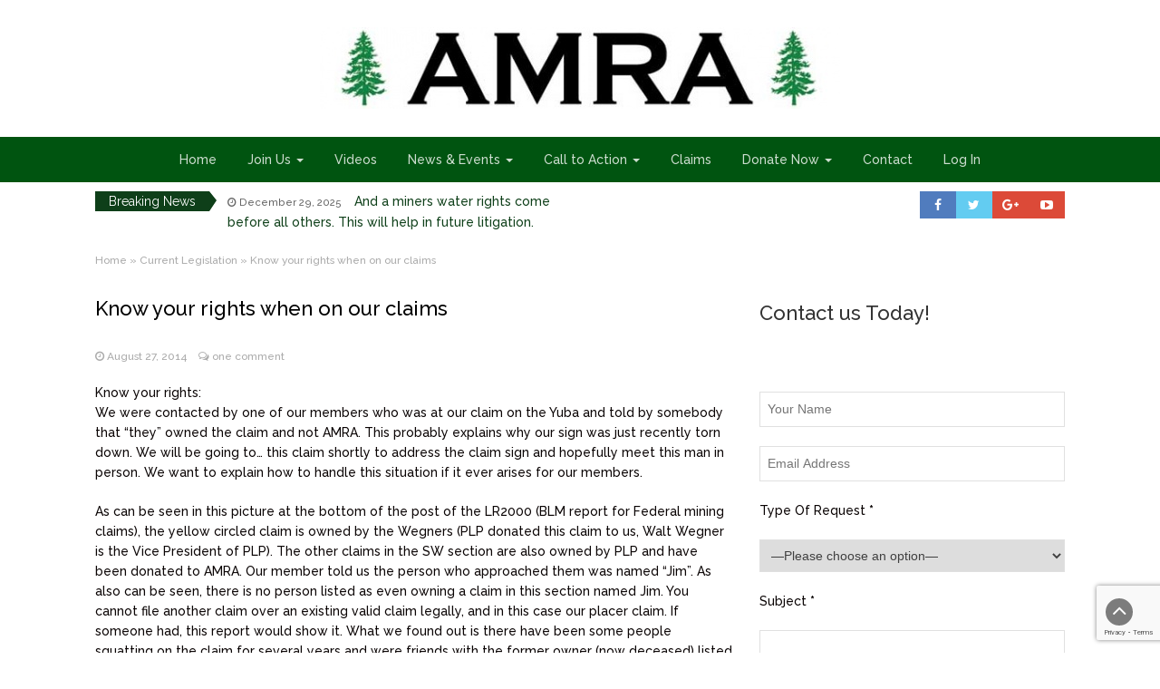

--- FILE ---
content_type: text/html; charset=UTF-8
request_url: https://www.americanminingrights.com/know-your-rights-when-on-our-claims/
body_size: 26162
content:
<!DOCTYPE html>
<html lang="en-US"
 xmlns:og="http://opengraphprotocol.org/schema/"
 xmlns:fb="http://www.facebook.com/2008/fbml">
<head>
	<meta charset="UTF-8">
	<meta name="viewport" content="width=device-width, initial-scale=1">
	<link rel="profile" href="http://gmpg.org/xfn/11">
	<link rel="pingback" href="https://www.americanminingrights.com/xmlrpc.php">
	<title>Know your rights when on our claims &#8211; American Mining Rights Association</title>
<meta name='robots' content='max-image-preview:large' />
	<style>img:is([sizes="auto" i], [sizes^="auto," i]) { contain-intrinsic-size: 3000px 1500px }</style>
	<link rel='dns-prefetch' href='//maps.googleapis.com' />
<link rel='dns-prefetch' href='//js.stripe.com' />
<link rel='dns-prefetch' href='//www.google.com' />
<link rel='dns-prefetch' href='//fonts.googleapis.com' />
<link rel="alternate" type="application/rss+xml" title="American Mining Rights Association &raquo; Feed" href="https://www.americanminingrights.com/feed/" />
<link rel="alternate" type="application/rss+xml" title="American Mining Rights Association &raquo; Comments Feed" href="https://www.americanminingrights.com/comments/feed/" />
<link rel="alternate" type="application/rss+xml" title="American Mining Rights Association &raquo; Know your rights when on our claims Comments Feed" href="https://www.americanminingrights.com/know-your-rights-when-on-our-claims/feed/" />
<script type="text/javascript">
/* <![CDATA[ */
window._wpemojiSettings = {"baseUrl":"https:\/\/s.w.org\/images\/core\/emoji\/16.0.1\/72x72\/","ext":".png","svgUrl":"https:\/\/s.w.org\/images\/core\/emoji\/16.0.1\/svg\/","svgExt":".svg","source":{"concatemoji":"https:\/\/www.americanminingrights.com\/wp-includes\/js\/wp-emoji-release.min.js?ver=a9eb62e0409c155bfeaa56899f15b492"}};
/*! This file is auto-generated */
!function(s,n){var o,i,e;function c(e){try{var t={supportTests:e,timestamp:(new Date).valueOf()};sessionStorage.setItem(o,JSON.stringify(t))}catch(e){}}function p(e,t,n){e.clearRect(0,0,e.canvas.width,e.canvas.height),e.fillText(t,0,0);var t=new Uint32Array(e.getImageData(0,0,e.canvas.width,e.canvas.height).data),a=(e.clearRect(0,0,e.canvas.width,e.canvas.height),e.fillText(n,0,0),new Uint32Array(e.getImageData(0,0,e.canvas.width,e.canvas.height).data));return t.every(function(e,t){return e===a[t]})}function u(e,t){e.clearRect(0,0,e.canvas.width,e.canvas.height),e.fillText(t,0,0);for(var n=e.getImageData(16,16,1,1),a=0;a<n.data.length;a++)if(0!==n.data[a])return!1;return!0}function f(e,t,n,a){switch(t){case"flag":return n(e,"\ud83c\udff3\ufe0f\u200d\u26a7\ufe0f","\ud83c\udff3\ufe0f\u200b\u26a7\ufe0f")?!1:!n(e,"\ud83c\udde8\ud83c\uddf6","\ud83c\udde8\u200b\ud83c\uddf6")&&!n(e,"\ud83c\udff4\udb40\udc67\udb40\udc62\udb40\udc65\udb40\udc6e\udb40\udc67\udb40\udc7f","\ud83c\udff4\u200b\udb40\udc67\u200b\udb40\udc62\u200b\udb40\udc65\u200b\udb40\udc6e\u200b\udb40\udc67\u200b\udb40\udc7f");case"emoji":return!a(e,"\ud83e\udedf")}return!1}function g(e,t,n,a){var r="undefined"!=typeof WorkerGlobalScope&&self instanceof WorkerGlobalScope?new OffscreenCanvas(300,150):s.createElement("canvas"),o=r.getContext("2d",{willReadFrequently:!0}),i=(o.textBaseline="top",o.font="600 32px Arial",{});return e.forEach(function(e){i[e]=t(o,e,n,a)}),i}function t(e){var t=s.createElement("script");t.src=e,t.defer=!0,s.head.appendChild(t)}"undefined"!=typeof Promise&&(o="wpEmojiSettingsSupports",i=["flag","emoji"],n.supports={everything:!0,everythingExceptFlag:!0},e=new Promise(function(e){s.addEventListener("DOMContentLoaded",e,{once:!0})}),new Promise(function(t){var n=function(){try{var e=JSON.parse(sessionStorage.getItem(o));if("object"==typeof e&&"number"==typeof e.timestamp&&(new Date).valueOf()<e.timestamp+604800&&"object"==typeof e.supportTests)return e.supportTests}catch(e){}return null}();if(!n){if("undefined"!=typeof Worker&&"undefined"!=typeof OffscreenCanvas&&"undefined"!=typeof URL&&URL.createObjectURL&&"undefined"!=typeof Blob)try{var e="postMessage("+g.toString()+"("+[JSON.stringify(i),f.toString(),p.toString(),u.toString()].join(",")+"));",a=new Blob([e],{type:"text/javascript"}),r=new Worker(URL.createObjectURL(a),{name:"wpTestEmojiSupports"});return void(r.onmessage=function(e){c(n=e.data),r.terminate(),t(n)})}catch(e){}c(n=g(i,f,p,u))}t(n)}).then(function(e){for(var t in e)n.supports[t]=e[t],n.supports.everything=n.supports.everything&&n.supports[t],"flag"!==t&&(n.supports.everythingExceptFlag=n.supports.everythingExceptFlag&&n.supports[t]);n.supports.everythingExceptFlag=n.supports.everythingExceptFlag&&!n.supports.flag,n.DOMReady=!1,n.readyCallback=function(){n.DOMReady=!0}}).then(function(){return e}).then(function(){var e;n.supports.everything||(n.readyCallback(),(e=n.source||{}).concatemoji?t(e.concatemoji):e.wpemoji&&e.twemoji&&(t(e.twemoji),t(e.wpemoji)))}))}((window,document),window._wpemojiSettings);
/* ]]> */
</script>
<link rel='stylesheet' id='imgmap_style-css' href='https://www.americanminingrights.com/wp-content/plugins/imagemapper/imgmap_style.css?ver=a9eb62e0409c155bfeaa56899f15b492' type='text/css' media='all' />
<link rel='stylesheet' id='givewp-campaign-blocks-fonts-css' href='https://fonts.googleapis.com/css2?family=Inter%3Awght%40400%3B500%3B600%3B700&#038;display=swap&#038;ver=a9eb62e0409c155bfeaa56899f15b492' type='text/css' media='all' />
<link rel='stylesheet' id='twb-open-sans-css' href='https://fonts.googleapis.com/css?family=Open+Sans%3A300%2C400%2C500%2C600%2C700%2C800&#038;display=swap&#038;ver=a9eb62e0409c155bfeaa56899f15b492' type='text/css' media='all' />
<link rel='stylesheet' id='twb-global-css' href='https://www.americanminingrights.com/wp-content/plugins/wd-facebook-feed/booster/assets/css/global.css?ver=1.0.0' type='text/css' media='all' />
<link rel='stylesheet' id='owl-css-css' href='https://www.americanminingrights.com/wp-content/plugins/wd-google-maps/css/owl.carousel.css?ver=5.0.59' type='text/css' media='all' />
<link rel='stylesheet' id='bootstrap-css-css' href='https://www.americanminingrights.com/wp-content/plugins/wd-google-maps/css/bootstrap.css?ver=5.0.59' type='text/css' media='all' />
<link rel='stylesheet' id='frontend_main-css-css' href='https://www.americanminingrights.com/wp-content/plugins/wd-google-maps/css/frontend_main.css?ver=5.0.59' type='text/css' media='all' />
<style id='wp-emoji-styles-inline-css' type='text/css'>

	img.wp-smiley, img.emoji {
		display: inline !important;
		border: none !important;
		box-shadow: none !important;
		height: 1em !important;
		width: 1em !important;
		margin: 0 0.07em !important;
		vertical-align: -0.1em !important;
		background: none !important;
		padding: 0 !important;
	}
</style>
<link rel='stylesheet' id='wp-block-library-css' href='https://www.americanminingrights.com/wp-includes/css/dist/block-library/style.min.css?ver=a9eb62e0409c155bfeaa56899f15b492' type='text/css' media='all' />
<style id='classic-theme-styles-inline-css' type='text/css'>
/*! This file is auto-generated */
.wp-block-button__link{color:#fff;background-color:#32373c;border-radius:9999px;box-shadow:none;text-decoration:none;padding:calc(.667em + 2px) calc(1.333em + 2px);font-size:1.125em}.wp-block-file__button{background:#32373c;color:#fff;text-decoration:none}
</style>
<style id='givewp-campaign-comments-block-style-inline-css' type='text/css'>
.givewp-campaign-comment-block-card{display:flex;gap:var(--givewp-spacing-3);padding:var(--givewp-spacing-4) 0}.givewp-campaign-comment-block-card__avatar{align-items:center;border-radius:50%;display:flex;height:40px;justify-content:center;width:40px}.givewp-campaign-comment-block-card__avatar img{align-items:center;border-radius:50%;display:flex;height:auto;justify-content:center;min-width:40px;width:100%}.givewp-campaign-comment-block-card__donor-name{color:var(--givewp-neutral-700);font-size:1rem;font-weight:600;line-height:1.5;margin:0;text-align:left}.givewp-campaign-comment-block-card__details{align-items:center;color:var(--givewp-neutral-400);display:flex;font-size:.875rem;font-weight:500;gap:var(--givewp-spacing-2);height:auto;line-height:1.43;margin:2px 0 var(--givewp-spacing-3) 0;text-align:left}.givewp-campaign-comment-block-card__comment{color:var(--givewp-neutral-700);font-size:1rem;line-height:1.5;margin:0;text-align:left}.givewp-campaign-comment-block-card__read-more{background:none;border:none;color:var(--givewp-blue-500);cursor:pointer;font-size:.875rem;line-height:1.43;outline:none;padding:0}
.givewp-campaign-comments-block-empty-state{align-items:center;background-color:var(--givewp-shades-white);border:1px solid var(--givewp-neutral-50);border-radius:.5rem;display:flex;flex-direction:column;justify-content:center;padding:var(--givewp-spacing-6)}.givewp-campaign-comments-block-empty-state__details{align-items:center;display:flex;flex-direction:column;gap:var(--givewp-spacing-1);justify-content:center;margin:.875rem 0}.givewp-campaign-comments-block-empty-state__title{color:var(--givewp-neutral-700);font-size:1rem;font-weight:500;margin:0}.givewp-campaign-comments-block-empty-state__description{color:var(--givewp-neutral-700);font-size:.875rem;line-height:1.43;margin:0}
.givewp-campaign-comment-block{background-color:var(--givewp-shades-white);display:flex;flex-direction:column;gap:var(--givewp-spacing-2);padding:var(--givewp-spacing-6) 0}.givewp-campaign-comment-block__title{color:var(--givewp-neutral-900);font-size:18px;font-weight:600;line-height:1.56;margin:0;text-align:left}.givewp-campaign-comment-block__cta{align-items:center;background-color:var(--givewp-neutral-50);border-radius:4px;color:var(--giewp-neutral-500);display:flex;font-size:14px;font-weight:600;gap:8px;height:36px;line-height:1.43;margin:0;padding:var(--givewp-spacing-2) var(--givewp-spacing-4);text-align:left}

</style>
<style id='givewp-campaign-cover-block-style-inline-css' type='text/css'>
.givewp-campaign-selector{border:1px solid #e5e7eb;border-radius:5px;box-shadow:0 2px 4px 0 rgba(0,0,0,.05);display:flex;flex-direction:column;gap:20px;padding:40px 24px}.givewp-campaign-selector__label{padding-bottom:16px}.givewp-campaign-selector__select input[type=text]:focus{border-color:transparent;box-shadow:0 0 0 1px transparent;outline:2px solid transparent}.givewp-campaign-selector__logo{align-self:center}.givewp-campaign-selector__open{background:#2271b1;border:none;border-radius:5px;color:#fff;cursor:pointer;padding:.5rem 1rem}.givewp-campaign-selector__submit{background-color:#27ae60;border:0;border-radius:5px;color:#fff;font-weight:700;outline:none;padding:1rem;text-align:center;transition:.2s;width:100%}.givewp-campaign-selector__submit:disabled{background-color:#f3f4f6;color:#9ca0af}.givewp-campaign-selector__submit:hover:not(:disabled){cursor:pointer;filter:brightness(1.2)}
.givewp-campaign-cover-block__button{align-items:center;border:1px solid #2271b1;border-radius:2px;color:#2271b1;display:flex;justify-content:center;margin-bottom:.5rem;min-height:32px;width:100%}.givewp-campaign-cover-block__image{border-radius:2px;display:flex;flex-grow:1;margin-bottom:.5rem;max-height:4.44rem;-o-object-fit:cover;object-fit:cover;width:100%}.givewp-campaign-cover-block__help-text{color:#4b5563;font-size:.75rem;font-stretch:normal;font-style:normal;font-weight:400;letter-spacing:normal;line-height:1.4;text-align:left}.givewp-campaign-cover-block__edit-campaign-link{align-items:center;display:inline-flex;font-size:.75rem;font-stretch:normal;font-style:normal;font-weight:400;gap:.125rem;line-height:1.4}.givewp-campaign-cover-block__edit-campaign-link svg{fill:currentColor;height:1.25rem;width:1.25rem}.givewp-campaign-cover-block-preview__image{align-items:center;display:flex;height:100%;justify-content:center;width:100%}

</style>
<style id='givewp-campaign-donations-style-inline-css' type='text/css'>
.givewp-campaign-donations-block{padding:1.5rem 0}.givewp-campaign-donations-block *{font-family:Inter,sans-serif}.givewp-campaign-donations-block .givewp-campaign-donations-block__header{align-items:center;display:flex;justify-content:space-between;margin-bottom:.5rem}.givewp-campaign-donations-block .givewp-campaign-donations-block__title{color:var(--givewp-neutral-900);font-size:1.125rem;font-weight:600;line-height:1.56;margin:0}.givewp-campaign-donations-block .givewp-campaign-donations-block__donations{display:grid;gap:.5rem;margin:0;padding:0}.givewp-campaign-donations-block .givewp-campaign-donations-block__donation,.givewp-campaign-donations-block .givewp-campaign-donations-block__empty-state{background-color:var(--givewp-shades-white);border:1px solid var(--givewp-neutral-50);border-radius:.5rem;display:flex;padding:1rem}.givewp-campaign-donations-block .givewp-campaign-donations-block__donation{align-items:center;gap:.75rem}.givewp-campaign-donations-block .givewp-campaign-donations-block__donation-icon{align-items:center;display:flex}.givewp-campaign-donations-block .givewp-campaign-donations-block__donation-icon img{border-radius:100%;height:2.5rem;-o-object-fit:cover;object-fit:cover;width:2.5rem}.givewp-campaign-donations-block .givewp-campaign-donations-block__donation-info{display:flex;flex-direction:column;justify-content:center;row-gap:.25rem}.givewp-campaign-donations-block .givewp-campaign-donations-block__donation-description{color:var(--givewp-neutral-500);font-size:1rem;font-weight:500;line-height:1.5;margin:0}.givewp-campaign-donations-block .givewp-campaign-donations-block__donation-description strong{color:var(--givewp-neutral-700);font-weight:600}.givewp-campaign-donations-block .givewp-campaign-donations-block__donation-date{align-items:center;color:var(--givewp-neutral-400);display:flex;font-size:.875rem;font-weight:500;line-height:1.43}.givewp-campaign-donations-block .givewp-campaign-donations-block__donation-ribbon{align-items:center;border-radius:100%;color:#1f2937;display:flex;height:1.25rem;justify-content:center;margin-left:auto;width:1.25rem}.givewp-campaign-donations-block .givewp-campaign-donations-block__donation-ribbon[data-position="1"]{background-color:gold}.givewp-campaign-donations-block .givewp-campaign-donations-block__donation-ribbon[data-position="2"]{background-color:silver}.givewp-campaign-donations-block .givewp-campaign-donations-block__donation-ribbon[data-position="3"]{background-color:#cd7f32;color:#fffaf2}.givewp-campaign-donations-block .givewp-campaign-donations-block__donation-amount{color:var(--givewp-neutral-700);font-size:1.125rem;font-weight:600;line-height:1.56;margin-left:auto}.givewp-campaign-donations-block .givewp-campaign-donations-block__footer{display:flex;justify-content:center;margin-top:.5rem}.givewp-campaign-donations-block .givewp-campaign-donations-block__donate-button button.givewp-donation-form-modal__open,.givewp-campaign-donations-block .givewp-campaign-donations-block__empty-button button.givewp-donation-form-modal__open,.givewp-campaign-donations-block .givewp-campaign-donations-block__load-more-button{background:none!important;border:1px solid var(--givewp-primary-color);border-radius:.5rem;color:var(--givewp-primary-color)!important;font-size:.875rem;font-weight:600;line-height:1.43;padding:.25rem 1rem!important}.givewp-campaign-donations-block .givewp-campaign-donations-block__donate-button button.givewp-donation-form-modal__open:hover,.givewp-campaign-donations-block .givewp-campaign-donations-block__empty-button button.givewp-donation-form-modal__open:hover,.givewp-campaign-donations-block .givewp-campaign-donations-block__load-more-button:hover{background:var(--givewp-primary-color)!important;color:var(--givewp-shades-white)!important}.givewp-campaign-donations-block .givewp-campaign-donations-block__empty-state{align-items:center;flex-direction:column;padding:1.5rem}.givewp-campaign-donations-block .givewp-campaign-donations-block__empty-description,.givewp-campaign-donations-block .givewp-campaign-donations-block__empty-title{color:var(--givewp-neutral-700);margin:0}.givewp-campaign-donations-block .givewp-campaign-donations-block__empty-title{font-size:1rem;font-weight:500;line-height:1.5}.givewp-campaign-donations-block .givewp-campaign-donations-block__empty-description{font-size:.875rem;line-height:1.43;margin-top:.25rem}.givewp-campaign-donations-block .givewp-campaign-donations-block__empty-icon{color:var(--givewp-secondary-color);margin-bottom:.875rem;order:-1}.givewp-campaign-donations-block .givewp-campaign-donations-block__empty-button{margin-top:.875rem}.givewp-campaign-donations-block .givewp-campaign-donations-block__empty-button button.givewp-donation-form-modal__open{border-radius:.25rem;padding:.5rem 1rem!important}

</style>
<link rel='stylesheet' id='givewp-campaign-donors-style-css' href='https://www.americanminingrights.com/wp-content/plugins/give/build/campaignDonorsBlockApp.css?ver=1.0.0' type='text/css' media='all' />
<style id='givewp-campaign-form-style-inline-css' type='text/css'>
.givewp-donation-form-modal{outline:none;overflow-y:scroll;padding:1rem;width:100%}.givewp-donation-form-modal[data-entering=true]{animation:modal-fade .3s,modal-zoom .6s}@keyframes modal-fade{0%{opacity:0}to{opacity:1}}@keyframes modal-zoom{0%{transform:scale(.8)}to{transform:scale(1)}}.givewp-donation-form-modal__overlay{align-items:center;background:rgba(0,0,0,.7);display:flex;flex-direction:column;height:var(--visual-viewport-height);justify-content:center;left:0;position:fixed;top:0;width:100vw;z-index:100}.givewp-donation-form-modal__overlay[data-loading=true]{display:none}.givewp-donation-form-modal__overlay[data-entering=true]{animation:modal-fade .3s}.givewp-donation-form-modal__overlay[data-exiting=true]{animation:modal-fade .15s ease-in reverse}.givewp-donation-form-modal__open__spinner{left:50%;line-height:1;position:absolute;top:50%;transform:translate(-50%,-50%);z-index:100}.givewp-donation-form-modal__open{position:relative}.givewp-donation-form-modal__close{background:#e7e8ed;border:1px solid transparent;border-radius:50%;cursor:pointer;display:flex;padding:.75rem;position:fixed;right:25px;top:25px;transition:.2s;width:-moz-fit-content;width:fit-content;z-index:999}.givewp-donation-form-modal__close svg{height:1rem;width:1rem}.givewp-donation-form-modal__close:active,.givewp-donation-form-modal__close:focus,.givewp-donation-form-modal__close:hover{background-color:#caccd7;border:1px solid #caccd7}.admin-bar .givewp-donation-form-modal{margin-top:32px}.admin-bar .givewp-donation-form-modal__close{top:57px}
.givewp-entity-selector{border:1px solid #e5e7eb;border-radius:5px;box-shadow:0 2px 4px 0 rgba(0,0,0,.05);display:flex;flex-direction:column;gap:20px;padding:40px 24px}.givewp-entity-selector__label{padding-bottom:16px}.givewp-entity-selector__select input[type=text]:focus{border-color:transparent;box-shadow:0 0 0 1px transparent;outline:2px solid transparent}.givewp-entity-selector__logo{align-self:center}.givewp-entity-selector__open{background:#2271b1;border:none;border-radius:5px;color:#fff;cursor:pointer;padding:.5rem 1rem}.givewp-entity-selector__submit{background-color:#27ae60;border:0;border-radius:5px;color:#fff;font-weight:700;outline:none;padding:1rem;text-align:center;transition:.2s;width:100%}.givewp-entity-selector__submit:disabled{background-color:#f3f4f6;color:#9ca0af}.givewp-entity-selector__submit:hover:not(:disabled){cursor:pointer;filter:brightness(1.2)}
.givewp-campaign-selector{border:1px solid #e5e7eb;border-radius:5px;box-shadow:0 2px 4px 0 rgba(0,0,0,.05);display:flex;flex-direction:column;gap:20px;padding:40px 24px}.givewp-campaign-selector__label{padding-bottom:16px}.givewp-campaign-selector__select input[type=text]:focus{border-color:transparent;box-shadow:0 0 0 1px transparent;outline:2px solid transparent}.givewp-campaign-selector__logo{align-self:center}.givewp-campaign-selector__open{background:#2271b1;border:none;border-radius:5px;color:#fff;cursor:pointer;padding:.5rem 1rem}.givewp-campaign-selector__submit{background-color:#27ae60;border:0;border-radius:5px;color:#fff;font-weight:700;outline:none;padding:1rem;text-align:center;transition:.2s;width:100%}.givewp-campaign-selector__submit:disabled{background-color:#f3f4f6;color:#9ca0af}.givewp-campaign-selector__submit:hover:not(:disabled){cursor:pointer;filter:brightness(1.2)}
.givewp-donation-form-link,.givewp-donation-form-modal__open{background:var(--givewp-primary-color,#2271b1);border:none;border-radius:5px;color:#fff;cursor:pointer;font-family:-apple-system,BlinkMacSystemFont,Segoe UI,Roboto,Oxygen-Sans,Ubuntu,Cantarell,Helvetica Neue,sans-serif;font-size:1rem;font-weight:500!important;line-height:1.5;padding:.75rem 1.25rem!important;text-decoration:none!important;transition:all .2s ease;width:100%}.givewp-donation-form-link:active,.givewp-donation-form-link:focus,.givewp-donation-form-link:focus-visible,.givewp-donation-form-link:hover,.givewp-donation-form-modal__open:active,.givewp-donation-form-modal__open:focus,.givewp-donation-form-modal__open:focus-visible,.givewp-donation-form-modal__open:hover{background-color:color-mix(in srgb,var(--givewp-primary-color,#2271b1),#000 20%)}.components-input-control__label{width:100%}.wp-block-givewp-campaign-form{position:relative}.wp-block-givewp-campaign-form form[id*=give-form] #give-gateway-radio-list>li input[type=radio]{display:inline-block}.wp-block-givewp-campaign-form iframe{pointer-events:none;width:100%!important}.give-change-donation-form-btn svg{margin-top:3px}.givewp-default-form-toggle{margin-top:var(--givewp-spacing-4)}

</style>
<style id='givewp-campaign-goal-style-inline-css' type='text/css'>
.givewp-campaign-goal{display:flex;flex-direction:column;gap:.5rem;padding-bottom:1rem}.givewp-campaign-goal__container{display:flex;flex-direction:row;justify-content:space-between}.givewp-campaign-goal__container-item{display:flex;flex-direction:column;gap:.2rem}.givewp-campaign-goal__container-item span{color:var(--givewp-neutral-500);font-size:12px;font-weight:600;letter-spacing:.48px;line-height:1.5;text-transform:uppercase}.givewp-campaign-goal__container-item strong{color:var(--givewp-neutral-900);font-size:20px;font-weight:600;line-height:1.6}.givewp-campaign-goal__progress-bar{display:flex}.givewp-campaign-goal__progress-bar-container{background-color:#f2f2f2;border-radius:14px;box-shadow:inset 0 1px 4px 0 rgba(0,0,0,.09);display:flex;flex-grow:1;height:8px}.givewp-campaign-goal__progress-bar-progress{background:var(--givewp-secondary-color,#2d802f);border-radius:14px;box-shadow:inset 0 1px 4px 0 rgba(0,0,0,.09);display:flex;height:8px}

</style>
<style id='givewp-campaign-stats-block-style-inline-css' type='text/css'>
.givewp-campaign-stats-block span{color:var(--givewp-neutral-500);display:block;font-size:12px;font-weight:600;letter-spacing:.48px;line-height:1.5;margin-bottom:2px;text-align:left;text-transform:uppercase}.givewp-campaign-stats-block strong{color:var(--givewp-neutral-900);font-size:20px;font-weight:600;letter-spacing:normal;line-height:1.6}

</style>
<style id='givewp-campaign-donate-button-style-inline-css' type='text/css'>
.givewp-donation-form-link,.givewp-donation-form-modal__open{background:var(--givewp-primary-color,#2271b1);border:none;border-radius:5px;color:#fff;cursor:pointer;font-family:-apple-system,BlinkMacSystemFont,Segoe UI,Roboto,Oxygen-Sans,Ubuntu,Cantarell,Helvetica Neue,sans-serif;font-size:1rem;font-weight:500!important;line-height:1.5;padding:.75rem 1.25rem!important;text-decoration:none!important;transition:all .2s ease;width:100%}.givewp-donation-form-link:active,.givewp-donation-form-link:focus,.givewp-donation-form-link:focus-visible,.givewp-donation-form-link:hover,.givewp-donation-form-modal__open:active,.givewp-donation-form-modal__open:focus,.givewp-donation-form-modal__open:focus-visible,.givewp-donation-form-modal__open:hover{background-color:color-mix(in srgb,var(--givewp-primary-color,#2271b1),#000 20%)}.give-change-donation-form-btn svg{margin-top:3px}.givewp-default-form-toggle{margin-top:var(--givewp-spacing-4)}

</style>
<style id='global-styles-inline-css' type='text/css'>
:root{--wp--preset--aspect-ratio--square: 1;--wp--preset--aspect-ratio--4-3: 4/3;--wp--preset--aspect-ratio--3-4: 3/4;--wp--preset--aspect-ratio--3-2: 3/2;--wp--preset--aspect-ratio--2-3: 2/3;--wp--preset--aspect-ratio--16-9: 16/9;--wp--preset--aspect-ratio--9-16: 9/16;--wp--preset--color--black: #000000;--wp--preset--color--cyan-bluish-gray: #abb8c3;--wp--preset--color--white: #ffffff;--wp--preset--color--pale-pink: #f78da7;--wp--preset--color--vivid-red: #cf2e2e;--wp--preset--color--luminous-vivid-orange: #ff6900;--wp--preset--color--luminous-vivid-amber: #fcb900;--wp--preset--color--light-green-cyan: #7bdcb5;--wp--preset--color--vivid-green-cyan: #00d084;--wp--preset--color--pale-cyan-blue: #8ed1fc;--wp--preset--color--vivid-cyan-blue: #0693e3;--wp--preset--color--vivid-purple: #9b51e0;--wp--preset--gradient--vivid-cyan-blue-to-vivid-purple: linear-gradient(135deg,rgba(6,147,227,1) 0%,rgb(155,81,224) 100%);--wp--preset--gradient--light-green-cyan-to-vivid-green-cyan: linear-gradient(135deg,rgb(122,220,180) 0%,rgb(0,208,130) 100%);--wp--preset--gradient--luminous-vivid-amber-to-luminous-vivid-orange: linear-gradient(135deg,rgba(252,185,0,1) 0%,rgba(255,105,0,1) 100%);--wp--preset--gradient--luminous-vivid-orange-to-vivid-red: linear-gradient(135deg,rgba(255,105,0,1) 0%,rgb(207,46,46) 100%);--wp--preset--gradient--very-light-gray-to-cyan-bluish-gray: linear-gradient(135deg,rgb(238,238,238) 0%,rgb(169,184,195) 100%);--wp--preset--gradient--cool-to-warm-spectrum: linear-gradient(135deg,rgb(74,234,220) 0%,rgb(151,120,209) 20%,rgb(207,42,186) 40%,rgb(238,44,130) 60%,rgb(251,105,98) 80%,rgb(254,248,76) 100%);--wp--preset--gradient--blush-light-purple: linear-gradient(135deg,rgb(255,206,236) 0%,rgb(152,150,240) 100%);--wp--preset--gradient--blush-bordeaux: linear-gradient(135deg,rgb(254,205,165) 0%,rgb(254,45,45) 50%,rgb(107,0,62) 100%);--wp--preset--gradient--luminous-dusk: linear-gradient(135deg,rgb(255,203,112) 0%,rgb(199,81,192) 50%,rgb(65,88,208) 100%);--wp--preset--gradient--pale-ocean: linear-gradient(135deg,rgb(255,245,203) 0%,rgb(182,227,212) 50%,rgb(51,167,181) 100%);--wp--preset--gradient--electric-grass: linear-gradient(135deg,rgb(202,248,128) 0%,rgb(113,206,126) 100%);--wp--preset--gradient--midnight: linear-gradient(135deg,rgb(2,3,129) 0%,rgb(40,116,252) 100%);--wp--preset--font-size--small: 13px;--wp--preset--font-size--medium: 20px;--wp--preset--font-size--large: 36px;--wp--preset--font-size--x-large: 42px;--wp--preset--spacing--20: 0.44rem;--wp--preset--spacing--30: 0.67rem;--wp--preset--spacing--40: 1rem;--wp--preset--spacing--50: 1.5rem;--wp--preset--spacing--60: 2.25rem;--wp--preset--spacing--70: 3.38rem;--wp--preset--spacing--80: 5.06rem;--wp--preset--shadow--natural: 6px 6px 9px rgba(0, 0, 0, 0.2);--wp--preset--shadow--deep: 12px 12px 50px rgba(0, 0, 0, 0.4);--wp--preset--shadow--sharp: 6px 6px 0px rgba(0, 0, 0, 0.2);--wp--preset--shadow--outlined: 6px 6px 0px -3px rgba(255, 255, 255, 1), 6px 6px rgba(0, 0, 0, 1);--wp--preset--shadow--crisp: 6px 6px 0px rgba(0, 0, 0, 1);}:where(.is-layout-flex){gap: 0.5em;}:where(.is-layout-grid){gap: 0.5em;}body .is-layout-flex{display: flex;}.is-layout-flex{flex-wrap: wrap;align-items: center;}.is-layout-flex > :is(*, div){margin: 0;}body .is-layout-grid{display: grid;}.is-layout-grid > :is(*, div){margin: 0;}:where(.wp-block-columns.is-layout-flex){gap: 2em;}:where(.wp-block-columns.is-layout-grid){gap: 2em;}:where(.wp-block-post-template.is-layout-flex){gap: 1.25em;}:where(.wp-block-post-template.is-layout-grid){gap: 1.25em;}.has-black-color{color: var(--wp--preset--color--black) !important;}.has-cyan-bluish-gray-color{color: var(--wp--preset--color--cyan-bluish-gray) !important;}.has-white-color{color: var(--wp--preset--color--white) !important;}.has-pale-pink-color{color: var(--wp--preset--color--pale-pink) !important;}.has-vivid-red-color{color: var(--wp--preset--color--vivid-red) !important;}.has-luminous-vivid-orange-color{color: var(--wp--preset--color--luminous-vivid-orange) !important;}.has-luminous-vivid-amber-color{color: var(--wp--preset--color--luminous-vivid-amber) !important;}.has-light-green-cyan-color{color: var(--wp--preset--color--light-green-cyan) !important;}.has-vivid-green-cyan-color{color: var(--wp--preset--color--vivid-green-cyan) !important;}.has-pale-cyan-blue-color{color: var(--wp--preset--color--pale-cyan-blue) !important;}.has-vivid-cyan-blue-color{color: var(--wp--preset--color--vivid-cyan-blue) !important;}.has-vivid-purple-color{color: var(--wp--preset--color--vivid-purple) !important;}.has-black-background-color{background-color: var(--wp--preset--color--black) !important;}.has-cyan-bluish-gray-background-color{background-color: var(--wp--preset--color--cyan-bluish-gray) !important;}.has-white-background-color{background-color: var(--wp--preset--color--white) !important;}.has-pale-pink-background-color{background-color: var(--wp--preset--color--pale-pink) !important;}.has-vivid-red-background-color{background-color: var(--wp--preset--color--vivid-red) !important;}.has-luminous-vivid-orange-background-color{background-color: var(--wp--preset--color--luminous-vivid-orange) !important;}.has-luminous-vivid-amber-background-color{background-color: var(--wp--preset--color--luminous-vivid-amber) !important;}.has-light-green-cyan-background-color{background-color: var(--wp--preset--color--light-green-cyan) !important;}.has-vivid-green-cyan-background-color{background-color: var(--wp--preset--color--vivid-green-cyan) !important;}.has-pale-cyan-blue-background-color{background-color: var(--wp--preset--color--pale-cyan-blue) !important;}.has-vivid-cyan-blue-background-color{background-color: var(--wp--preset--color--vivid-cyan-blue) !important;}.has-vivid-purple-background-color{background-color: var(--wp--preset--color--vivid-purple) !important;}.has-black-border-color{border-color: var(--wp--preset--color--black) !important;}.has-cyan-bluish-gray-border-color{border-color: var(--wp--preset--color--cyan-bluish-gray) !important;}.has-white-border-color{border-color: var(--wp--preset--color--white) !important;}.has-pale-pink-border-color{border-color: var(--wp--preset--color--pale-pink) !important;}.has-vivid-red-border-color{border-color: var(--wp--preset--color--vivid-red) !important;}.has-luminous-vivid-orange-border-color{border-color: var(--wp--preset--color--luminous-vivid-orange) !important;}.has-luminous-vivid-amber-border-color{border-color: var(--wp--preset--color--luminous-vivid-amber) !important;}.has-light-green-cyan-border-color{border-color: var(--wp--preset--color--light-green-cyan) !important;}.has-vivid-green-cyan-border-color{border-color: var(--wp--preset--color--vivid-green-cyan) !important;}.has-pale-cyan-blue-border-color{border-color: var(--wp--preset--color--pale-cyan-blue) !important;}.has-vivid-cyan-blue-border-color{border-color: var(--wp--preset--color--vivid-cyan-blue) !important;}.has-vivid-purple-border-color{border-color: var(--wp--preset--color--vivid-purple) !important;}.has-vivid-cyan-blue-to-vivid-purple-gradient-background{background: var(--wp--preset--gradient--vivid-cyan-blue-to-vivid-purple) !important;}.has-light-green-cyan-to-vivid-green-cyan-gradient-background{background: var(--wp--preset--gradient--light-green-cyan-to-vivid-green-cyan) !important;}.has-luminous-vivid-amber-to-luminous-vivid-orange-gradient-background{background: var(--wp--preset--gradient--luminous-vivid-amber-to-luminous-vivid-orange) !important;}.has-luminous-vivid-orange-to-vivid-red-gradient-background{background: var(--wp--preset--gradient--luminous-vivid-orange-to-vivid-red) !important;}.has-very-light-gray-to-cyan-bluish-gray-gradient-background{background: var(--wp--preset--gradient--very-light-gray-to-cyan-bluish-gray) !important;}.has-cool-to-warm-spectrum-gradient-background{background: var(--wp--preset--gradient--cool-to-warm-spectrum) !important;}.has-blush-light-purple-gradient-background{background: var(--wp--preset--gradient--blush-light-purple) !important;}.has-blush-bordeaux-gradient-background{background: var(--wp--preset--gradient--blush-bordeaux) !important;}.has-luminous-dusk-gradient-background{background: var(--wp--preset--gradient--luminous-dusk) !important;}.has-pale-ocean-gradient-background{background: var(--wp--preset--gradient--pale-ocean) !important;}.has-electric-grass-gradient-background{background: var(--wp--preset--gradient--electric-grass) !important;}.has-midnight-gradient-background{background: var(--wp--preset--gradient--midnight) !important;}.has-small-font-size{font-size: var(--wp--preset--font-size--small) !important;}.has-medium-font-size{font-size: var(--wp--preset--font-size--medium) !important;}.has-large-font-size{font-size: var(--wp--preset--font-size--large) !important;}.has-x-large-font-size{font-size: var(--wp--preset--font-size--x-large) !important;}
:where(.wp-block-post-template.is-layout-flex){gap: 1.25em;}:where(.wp-block-post-template.is-layout-grid){gap: 1.25em;}
:where(.wp-block-columns.is-layout-flex){gap: 2em;}:where(.wp-block-columns.is-layout-grid){gap: 2em;}
:root :where(.wp-block-pullquote){font-size: 1.5em;line-height: 1.6;}
</style>
<link rel='stylesheet' id='ctct_form_styles-css' href='https://www.americanminingrights.com/wp-content/plugins/constant-contact-forms/assets/css/style.css?ver=2.14.1' type='text/css' media='all' />
<link rel='stylesheet' id='contact-form-7-css' href='https://www.americanminingrights.com/wp-content/plugins/contact-form-7/includes/css/styles.css?ver=6.1.3' type='text/css' media='all' />
<link rel='stylesheet' id='pmpro_frontend_base-css' href='https://www.americanminingrights.com/wp-content/plugins/paid-memberships-pro/css/frontend/base.css?ver=3.6.1' type='text/css' media='all' />
<link rel='stylesheet' id='pmpro_frontend_variation_1-css' href='https://www.americanminingrights.com/wp-content/plugins/paid-memberships-pro/css/frontend/variation_1.css?ver=3.6.1' type='text/css' media='all' />
<link rel='stylesheet' id='rs-plugin-settings-css' href='https://www.americanminingrights.com/wp-content/plugins/revslider/public/assets/css/rs6.css?ver=6.2.1' type='text/css' media='all' />
<style id='rs-plugin-settings-inline-css' type='text/css'>
.tp-caption a{color:#ff7302;text-shadow:none;-webkit-transition:all 0.2s ease-out;-moz-transition:all 0.2s ease-out;-o-transition:all 0.2s ease-out;-ms-transition:all 0.2s ease-out}.tp-caption a:hover{color:#ffa902}
</style>
<link rel='stylesheet' id='table-sorter-custom-css-css' href='https://www.americanminingrights.com/wp-content/plugins/table-sorter/wp-style.css?ver=a9eb62e0409c155bfeaa56899f15b492' type='text/css' media='all' />
<link rel='stylesheet' id='theme-my-login-css' href='https://www.americanminingrights.com/wp-content/plugins/theme-my-login/assets/styles/theme-my-login.min.css?ver=7.1.14' type='text/css' media='all' />
<link rel='stylesheet' id='ffwd_frontend-css' href='https://www.americanminingrights.com/wp-content/plugins/wd-facebook-feed/css/ffwd_frontend.css?ver=1.1.34' type='text/css' media='all' />
<link rel='stylesheet' id='ffwd_fonts-css' href='https://www.americanminingrights.com/wp-content/plugins/wd-facebook-feed/css/fonts.css?ver=1.1.34' type='text/css' media='all' />
<link rel='stylesheet' id='ffwd_mCustomScrollbar-css' href='https://www.americanminingrights.com/wp-content/plugins/wd-facebook-feed/css/jquery.mCustomScrollbar.css?ver=1.1.34' type='text/css' media='all' />
<link rel='stylesheet' id='give-styles-css' href='https://www.americanminingrights.com/wp-content/plugins/give/build/assets/dist/css/give.css?ver=4.13.0' type='text/css' media='all' />
<link rel='stylesheet' id='give-donation-summary-style-frontend-css' href='https://www.americanminingrights.com/wp-content/plugins/give/build/assets/dist/css/give-donation-summary.css?ver=4.13.0' type='text/css' media='all' />
<link rel='stylesheet' id='givewp-design-system-foundation-css' href='https://www.americanminingrights.com/wp-content/plugins/give/build/assets/dist/css/design-system/foundation.css?ver=1.2.0' type='text/css' media='all' />
<link rel='stylesheet' id='give_recurring_css-css' href='https://www.americanminingrights.com/wp-content/plugins/give-recurring/assets/css/give-recurring.min.css?ver=2.16.0' type='text/css' media='all' />
<link rel='stylesheet' id='bootstrap-css' href='https://www.americanminingrights.com/wp-content/themes/magazine-newspaper-pro/css/bootstrap.css?ver=a9eb62e0409c155bfeaa56899f15b492' type='text/css' media='all' />
<link rel='stylesheet' id='fontawesome-css' href='https://www.americanminingrights.com/wp-content/themes/magazine-newspaper-pro/css/font-awesome.css?ver=a9eb62e0409c155bfeaa56899f15b492' type='text/css' media='all' />
<link rel='stylesheet' id='animate-css' href='https://www.americanminingrights.com/wp-content/themes/magazine-newspaper-pro/css/animate.css?ver=a9eb62e0409c155bfeaa56899f15b492' type='text/css' media='all' />
<link rel='stylesheet' id='owl-css' href='https://www.americanminingrights.com/wp-content/themes/magazine-newspaper-pro/css/owl.carousel.css?ver=a9eb62e0409c155bfeaa56899f15b492' type='text/css' media='all' />
<link rel='stylesheet' id='magazine-newspaper-googlefonts-css' href='//fonts.googleapis.com/css?family=Raleway%3A300%2C400%2C500%2C700%2C900&#038;ver=a9eb62e0409c155bfeaa56899f15b492' type='text/css' media='all' />
<link rel='stylesheet' id='magazine-newspaper-style-css' href='https://www.americanminingrights.com/wp-content/themes/magazine-newspaper-pro/style.css?ver=a9eb62e0409c155bfeaa56899f15b492' type='text/css' media='all' />
<link rel='stylesheet' id='dynamic-css-css' href='https://www.americanminingrights.com/wp-content/themes/magazine-newspaper-pro/css/dynamic.css?ver=a9eb62e0409c155bfeaa56899f15b492' type='text/css' media='all' />
<style id='dynamic-css-inline-css' type='text/css'>

                .pri-color{ color: #005410; }

                .popular-news-snippet .summary .news-category,.pri-bg-color,h4.news-title:after,h3.widget-title:after,
.jetpack_subscription_widget,.widget_search,.banner-news .banner-news-caption a.news-category{ background: #005410; }

                h2.news-heading,h3.widget-title{ border-color: #005410; }



                .sec-color,a, a:visited,h2.news-heading,h4.news-title a:hover,h3.widget-title{ color: #0e3f19; }

                .news-ticker b,.search-submit,.sec-bg-color{ background: #0e3f19; }

                .news-ticker b:after{ border-left: 8px solid #0e3f19;}
                                .news-ticker-2 b:after{ border-left: 10px solid #0e3f19;}


                body{ font: 500 14px/22px Raleway; color: #0a0404; }

                h2.news-heading, h3.widget-title{ font-size: 22px; }
                h1.news-title, h4.news-title{ font-size: 22px; }

                h1{ font-weight: 500; font-size: 22px; color: #000000; }
                h2{ font-weight: 500; font-size: 22px; color: #333; }
                h3{ font-weight: 500; font-size: 22px; color: #333; }
                h4{ font-weight: 500; font-size: 22px; color: #333; }
                h5{ font-weight: 500; font-size: 22px; color: #333; }
                h6{ font-weight: 500; font-size: 22px; color: #333; }
        
</style>
<link rel='stylesheet' id='wp-pagenavi-css' href='https://www.americanminingrights.com/wp-content/plugins/wp-pagenavi/pagenavi-css.css?ver=2.70' type='text/css' media='all' />
<script type="text/javascript" src="https://www.americanminingrights.com/wp-includes/js/jquery/jquery.min.js?ver=3.7.1" id="jquery-core-js"></script>
<script type="text/javascript" src="https://www.americanminingrights.com/wp-includes/js/jquery/jquery-migrate.min.js?ver=3.4.1" id="jquery-migrate-js"></script>
<script type="text/javascript" id="utils-js-extra">
/* <![CDATA[ */
var userSettings = {"url":"\/","uid":"0","time":"1769352697","secure":"1"};
/* ]]> */
</script>
<script type="text/javascript" src="https://www.americanminingrights.com/wp-includes/js/utils.min.js?ver=a9eb62e0409c155bfeaa56899f15b492" id="utils-js"></script>
<script type="text/javascript" src="https://www.americanminingrights.com/wp-content/plugins/imagemapper/script/jquery.imagemapster.min.js?ver=a9eb62e0409c155bfeaa56899f15b492" id="imgmap_imagemapster-js"></script>
<script type="text/javascript" id="imgmap_script-js-extra">
/* <![CDATA[ */
var imgmap = {"ajaxurl":"https:\/\/www.americanminingrights.com\/wp-admin\/admin-ajax.php","pulseOption":"always","admin_logged":"","alt_dialog":""};
/* ]]> */
</script>
<script type="text/javascript" src="https://www.americanminingrights.com/wp-content/plugins/imagemapper/imagemapper_script.js?ver=a9eb62e0409c155bfeaa56899f15b492" id="imgmap_script-js"></script>
<script type="text/javascript" src="https://www.americanminingrights.com/wp-includes/js/dist/hooks.min.js?ver=4d63a3d491d11ffd8ac6" id="wp-hooks-js"></script>
<script type="text/javascript" src="https://www.americanminingrights.com/wp-includes/js/dist/i18n.min.js?ver=5e580eb46a90c2b997e6" id="wp-i18n-js"></script>
<script type="text/javascript" id="wp-i18n-js-after">
/* <![CDATA[ */
wp.i18n.setLocaleData( { 'text direction\u0004ltr': [ 'ltr' ] } );
/* ]]> */
</script>
<script type="text/javascript" src="https://www.americanminingrights.com/wp-content/plugins/wd-facebook-feed/booster/assets/js/circle-progress.js?ver=1.2.2" id="twb-circle-js"></script>
<script type="text/javascript" id="twb-global-js-extra">
/* <![CDATA[ */
var twb = {"nonce":"98e6df958a","ajax_url":"https:\/\/www.americanminingrights.com\/wp-admin\/admin-ajax.php","plugin_url":"https:\/\/www.americanminingrights.com\/wp-content\/plugins\/wd-facebook-feed\/booster","href":"https:\/\/www.americanminingrights.com\/wp-admin\/admin.php?page=twb_facebook-feed"};
var twb = {"nonce":"98e6df958a","ajax_url":"https:\/\/www.americanminingrights.com\/wp-admin\/admin-ajax.php","plugin_url":"https:\/\/www.americanminingrights.com\/wp-content\/plugins\/wd-facebook-feed\/booster","href":"https:\/\/www.americanminingrights.com\/wp-admin\/admin.php?page=twb_facebook-feed"};
/* ]]> */
</script>
<script type="text/javascript" src="https://www.americanminingrights.com/wp-content/plugins/wd-facebook-feed/booster/assets/js/global.js?ver=1.0.0" id="twb-global-js"></script>
<script type="text/javascript" src="https://www.americanminingrights.com/wp-content/plugins/wd-google-maps/js/util.js?ver=a9eb62e0409c155bfeaa56899f15b492" id="gmwd_util-js-js"></script>
<script type="text/javascript" src="https://maps.googleapis.com/maps/api/js?libraries=places%2Cgeometry&amp;v=3.exp&amp;language=en&amp;key=AIzaSyA_qgePeClL-oI3RHWzxVIZYS1ozxav4GI&amp;ver=a9eb62e0409c155bfeaa56899f15b492" id="gmwd_map-js-js"></script>
<script type="text/javascript" src="https://www.americanminingrights.com/wp-content/plugins/wd-google-maps/js/init_map.js?ver=5.0.59" id="frontend_init_map-js-js"></script>
<script type="text/javascript" src="https://www.americanminingrights.com/wp-content/plugins/wd-google-maps/js/frontend_main.js?ver=5.0.59" id="frontend_main-js-js"></script>
<script type="text/javascript" src="https://www.americanminingrights.com/wp-content/plugins/revslider/public/assets/js/rbtools.min.js?ver=6.0" id="tp-tools-js"></script>
<script type="text/javascript" src="https://www.americanminingrights.com/wp-content/plugins/revslider/public/assets/js/rs6.min.js?ver=6.2.1" id="revmin-js"></script>
<script type="text/javascript" src="https://www.americanminingrights.com/wp-content/plugins/table-sorter/jquery.tablesorter.min.js?ver=a9eb62e0409c155bfeaa56899f15b492" id="table-sorter-js"></script>
<script type="text/javascript" src="https://www.americanminingrights.com/wp-content/plugins/table-sorter/jquery.metadata.js?ver=2.2" id="table-sorter-metadata-js"></script>
<script type="text/javascript" src="https://www.americanminingrights.com/wp-content/plugins/table-sorter/wp-script.js?ver=2.2" id="table-sorter-custom-js-js"></script>
<script type="text/javascript" id="ffwd_cache-js-extra">
/* <![CDATA[ */
var ffwd_cache = {"ajax_url":"https:\/\/www.americanminingrights.com\/wp-admin\/admin-ajax.php","update_data":"[{\"id\":\"1\",\"name\":\"Amra feed\",\"page_access_token\":\"[base64]\",\"type\":\"page\",\"content_type\":\"timeline\",\"content\":\"statuses,photos,videos,links\",\"content_url\":\"https:\\\/\\\/www.facebook.com\\\/American%20Mining%20Rights%20Association-477397529020995\\\/\",\"timeline_type\":\"posts\",\"from\":\"477397529020995\",\"limit\":\"10\",\"app_id\":\"\",\"app_secret\":\"\",\"exist_access\":\"1\",\"access_token\":\"[base64]\",\"order\":\"1\",\"published\":\"1\",\"update_mode\":\"keep_old\",\"fb_view_type\":\"blog_style\",\"theme\":\"0\",\"masonry_hor_ver\":\"vertical\",\"image_max_columns\":\"5\",\"thumb_width\":\"200\",\"thumb_height\":\"150\",\"thumb_comments\":\"1\",\"thumb_likes\":\"0\",\"thumb_name\":\"1\",\"blog_style_width\":\"1100\",\"blog_style_height\":\"\",\"blog_style_view_type\":\"1\",\"blog_style_comments\":\"1\",\"blog_style_likes\":\"0\",\"blog_style_message_desc\":\"1\",\"blog_style_shares\":\"1\",\"blog_style_shares_butt\":\"0\",\"blog_style_facebook\":\"0\",\"blog_style_twitter\":\"0\",\"blog_style_google\":\"0\",\"blog_style_author\":\"1\",\"blog_style_name\":\"1\",\"blog_style_place_name\":\"1\",\"fb_name\":\"0\",\"fb_plugin\":\"0\",\"album_max_columns\":\"5\",\"album_title\":\"show\",\"album_thumb_width\":\"200\",\"album_thumb_height\":\"150\",\"album_image_max_columns\":\"5\",\"album_image_thumb_width\":\"200\",\"album_image_thumb_height\":\"150\",\"pagination_type\":\"1\",\"objects_per_page\":\"10\",\"popup_fullscreen\":\"0\",\"popup_width\":\"800\",\"popup_height\":\"600\",\"popup_effect\":\"fade\",\"popup_autoplay\":\"0\",\"open_commentbox\":\"1\",\"popup_interval\":\"5\",\"popup_enable_filmstrip\":\"0\",\"popup_filmstrip_height\":\"70\",\"popup_comments\":\"1\",\"popup_likes\":\"1\",\"popup_shares\":\"1\",\"popup_author\":\"1\",\"popup_name\":\"1\",\"popup_place_name\":\"1\",\"popup_enable_ctrl_btn\":\"1\",\"popup_enable_fullscreen\":\"1\",\"popup_enable_info_btn\":\"0\",\"popup_message_desc\":\"1\",\"popup_enable_facebook\":\"0\",\"popup_enable_twitter\":\"0\",\"popup_enable_google\":\"0\",\"view_on_fb\":\"1\",\"post_text_length\":\"200\",\"event_street\":\"0\",\"event_city\":\"0\",\"event_country\":\"0\",\"event_zip\":\"0\",\"event_map\":\"0\",\"event_date\":\"0\",\"event_desp_length\":\"0\",\"comments_replies\":\"1\",\"comments_filter\":\"toplevel\",\"comments_order\":\"chronological\",\"page_plugin_pos\":\"bottom\",\"page_plugin_fans\":\"1\",\"page_plugin_cover\":\"1\",\"page_plugin_header\":\"0\",\"page_plugin_width\":\"380\",\"image_onclick_action\":\"lightbox\",\"event_order\":\"0\",\"upcoming_events\":\"0\",\"fb_page_id\":\"477397529020995\",\"data_count\":\"104\"}]","need_update":"false"};
/* ]]> */
</script>
<script type="text/javascript" src="https://www.americanminingrights.com/wp-content/plugins/wd-facebook-feed/js/ffwd_cache.js?ver=1.1.34" id="ffwd_cache-js"></script>
<script type="text/javascript" id="ffwd_frontend-js-extra">
/* <![CDATA[ */
var ffwd_frontend_text = {"comment_reply":"Reply","view":"View","more_comments":"more comments","year":"year","years":"years","hour":"hour","hours":"hours","months":"months","month":"month","weeks":"weeks","week":"week","days":"days","day":"day","minutes":"minutes","minute":"minute","seconds":"seconds","second":"second","ago":"ago","ajax_url":"https:\/\/www.americanminingrights.com\/wp-admin\/admin-ajax.php","and":"and","others":"others"};
/* ]]> */
</script>
<script type="text/javascript" src="https://www.americanminingrights.com/wp-content/plugins/wd-facebook-feed/js/ffwd_frontend.js?ver=1.1.34" id="ffwd_frontend-js"></script>
<script type="text/javascript" src="https://www.americanminingrights.com/wp-content/plugins/wd-facebook-feed/js/jquery.mobile.js?ver=1.1.34" id="ffwd_jquery_mobile-js"></script>
<script type="text/javascript" src="https://www.americanminingrights.com/wp-content/plugins/wd-facebook-feed/js/jquery.mCustomScrollbar.concat.min.js?ver=1.1.34" id="ffwd_mCustomScrollbar-js"></script>
<script type="text/javascript" src="https://www.americanminingrights.com/wp-content/plugins/wd-facebook-feed/js/jquery.fullscreen-0.4.1.js?ver=0.4.1" id="jquery-fullscreen-js"></script>
<script type="text/javascript" id="ffwd_gallery_box-js-extra">
/* <![CDATA[ */
var ffwd_objectL10n = {"ffwd_field_required":"field is required.","ffwd_mail_validation":"This is not a valid email address.","ffwd_search_result":"There are no images matching your search."};
/* ]]> */
</script>
<script type="text/javascript" src="https://www.americanminingrights.com/wp-content/plugins/wd-facebook-feed/js/ffwd_gallery_box.js?ver=1.1.34" id="ffwd_gallery_box-js"></script>
<script type="text/javascript" id="give-stripe-js-js-extra">
/* <![CDATA[ */
var give_stripe_vars = {"zero_based_currency":"","zero_based_currencies_list":["JPY","KRW","CLP","ISK","BIF","DJF","GNF","KHR","KPW","LAK","LKR","MGA","MZN","VUV"],"sitename":"American Mining Rights Association","checkoutBtnTitle":"Donate","publishable_key":"pk_live_SMtnnvlq4TpJelMdklNha8iD","checkout_image":"https:\/\/americanminingrights.com\/wp-content\/uploads\/2015\/05\/logo-american-mining-wp-admin.png","checkout_address":"on","checkout_processing_text":"Donation Processing...","give_version":"4.13.0","cc_fields_format":"multi","card_number_placeholder_text":"Card Number","card_cvc_placeholder_text":"CVC","donate_button_text":"Donate Now","element_font_styles":{"cssSrc":false},"element_base_styles":{"color":"#32325D","fontWeight":500,"fontSize":"16px","fontSmoothing":"antialiased","::placeholder":{"color":"#CCCCCC"},":-webkit-autofill":{"color":"#e39f48"}},"element_complete_styles":{},"element_empty_styles":{},"element_invalid_styles":{},"float_labels":"1","base_country":"US","preferred_locale":"en","stripe_card_update":"","stripe_becs_update":""};
/* ]]> */
</script>
<script type="text/javascript" src="https://js.stripe.com/v3/?ver=4.13.0" id="give-stripe-js-js"></script>
<script type="text/javascript" src="https://www.americanminingrights.com/wp-content/plugins/give/build/assets/dist/js/give-stripe.js?ver=4.13.0" id="give-stripe-onpage-js-js"></script>
<script type="text/javascript" id="give-js-extra">
/* <![CDATA[ */
var give_global_vars = {"ajaxurl":"https:\/\/www.americanminingrights.com\/wp-admin\/admin-ajax.php","checkout_nonce":"6f654cc9b7","currency":"USD","currency_sign":"$","currency_pos":"before","thousands_separator":",","decimal_separator":".","no_gateway":"Please select a payment method.","bad_minimum":"The minimum custom donation amount for this form is","bad_maximum":"The maximum custom donation amount for this form is","general_loading":"Loading...","purchase_loading":"Please Wait...","textForOverlayScreen":"<h3>Processing...<\/h3><p>This will only take a second!<\/p>","number_decimals":"0","is_test_mode":"","give_version":"4.13.0","magnific_options":{"main_class":"give-modal","close_on_bg_click":false},"form_translation":{"payment-mode":"Please select payment mode.","give_first":"Please enter your first name.","give_last":"Please enter your last name.","give_email":"Please enter a valid email address.","give_user_login":"Invalid email address or username.","give_user_pass":"Enter a password.","give_user_pass_confirm":"Enter the password confirmation.","give_agree_to_terms":"You must agree to the terms and conditions."},"confirm_email_sent_message":"Please check your email and click on the link to access your complete donation history.","ajax_vars":{"ajaxurl":"https:\/\/www.americanminingrights.com\/wp-admin\/admin-ajax.php","ajaxNonce":"e0678e94f9","loading":"Loading","select_option":"Please select an option","default_gateway":"stripe","permalinks":"1","number_decimals":0},"cookie_hash":"7f3433ca197106018287c44e6fb8b8be","session_nonce_cookie_name":"wp-give_session_reset_nonce_7f3433ca197106018287c44e6fb8b8be","session_cookie_name":"wp-give_session_7f3433ca197106018287c44e6fb8b8be","delete_session_nonce_cookie":"0"};
var giveApiSettings = {"root":"https:\/\/www.americanminingrights.com\/wp-json\/give-api\/v2\/","rest_base":"give-api\/v2"};
/* ]]> */
</script>
<script type="text/javascript" src="https://www.americanminingrights.com/wp-content/plugins/give/build/assets/dist/js/give.js?ver=8540f4f50a2032d9c5b5" id="give-js"></script>
<script type="text/javascript" id="give_recurring_script-js-extra">
/* <![CDATA[ */
var Give_Recurring_Vars = {"email_access":"1","pretty_intervals":{"1":"Every","2":"Every two","3":"Every three","4":"Every four","5":"Every five","6":"Every six"},"pretty_periods":{"day":"Daily","week":"Weekly","month":"Monthly","quarter":"Quarterly","half-year":"Semi-Annually","year":"Yearly"},"messages":{"daily_forbidden":"The selected payment method does not support daily recurring giving. Please select another payment method or supported giving frequency.","confirm_cancel":"Are you sure you want to cancel this subscription?"},"multi_level_message_pre_text":"You have chosen to donate"};
/* ]]> */
</script>
<script type="text/javascript" src="https://www.americanminingrights.com/wp-content/plugins/give-recurring/assets/js/give-recurring.min.js?ver=2.16.0" id="give_recurring_script-js"></script>
<link rel="https://api.w.org/" href="https://www.americanminingrights.com/wp-json/" /><link rel="alternate" title="JSON" type="application/json" href="https://www.americanminingrights.com/wp-json/wp/v2/posts/1532" /><link rel="EditURI" type="application/rsd+xml" title="RSD" href="https://www.americanminingrights.com/xmlrpc.php?rsd" />

<link rel="canonical" href="https://www.americanminingrights.com/know-your-rights-when-on-our-claims/" />
<link rel='shortlink' href='https://www.americanminingrights.com/?p=1532' />
<link rel="alternate" title="oEmbed (JSON)" type="application/json+oembed" href="https://www.americanminingrights.com/wp-json/oembed/1.0/embed?url=https%3A%2F%2Fwww.americanminingrights.com%2Fknow-your-rights-when-on-our-claims%2F" />
<link rel="alternate" title="oEmbed (XML)" type="text/xml+oembed" href="https://www.americanminingrights.com/wp-json/oembed/1.0/embed?url=https%3A%2F%2Fwww.americanminingrights.com%2Fknow-your-rights-when-on-our-claims%2F&#038;format=xml" />
<style id="pmpro_colors">:root {
	--pmpro--color--base: #ffffff;
	--pmpro--color--contrast: #222222;
	--pmpro--color--accent: #0c3d54;
	--pmpro--color--accent--variation: hsl( 199,75%,28.5% );
	--pmpro--color--border--variation: hsl( 0,0%,91% );
}</style><script type="text/javascript">
(function(url){
	if(/(?:Chrome\/26\.0\.1410\.63 Safari\/537\.31|WordfenceTestMonBot)/.test(navigator.userAgent)){ return; }
	var addEvent = function(evt, handler) {
		if (window.addEventListener) {
			document.addEventListener(evt, handler, false);
		} else if (window.attachEvent) {
			document.attachEvent('on' + evt, handler);
		}
	};
	var removeEvent = function(evt, handler) {
		if (window.removeEventListener) {
			document.removeEventListener(evt, handler, false);
		} else if (window.detachEvent) {
			document.detachEvent('on' + evt, handler);
		}
	};
	var evts = 'contextmenu dblclick drag dragend dragenter dragleave dragover dragstart drop keydown keypress keyup mousedown mousemove mouseout mouseover mouseup mousewheel scroll'.split(' ');
	var logHuman = function() {
		if (window.wfLogHumanRan) { return; }
		window.wfLogHumanRan = true;
		var wfscr = document.createElement('script');
		wfscr.type = 'text/javascript';
		wfscr.async = true;
		wfscr.src = url + '&r=' + Math.random();
		(document.getElementsByTagName('head')[0]||document.getElementsByTagName('body')[0]).appendChild(wfscr);
		for (var i = 0; i < evts.length; i++) {
			removeEvent(evts[i], logHuman);
		}
	};
	for (var i = 0; i < evts.length; i++) {
		addEvent(evts[i], logHuman);
	}
})('//www.americanminingrights.com/?wordfence_lh=1&hid=F9FBDC167718E4D67D0AAB6D02271916');
</script><meta property="og:locale" content="en_Us" />
<meta property="og:locale:alternate" content="en_Us" />
<meta property="og:site_name" content="American Mining Rights Association" />
<meta property="og:title" content="Know your rights when on our claims" />
<meta property="og:url" content="https://www.americanminingrights.com/know-your-rights-when-on-our-claims/" />
<meta property="og:description" content="Know your rights: We were contacted by one of our members who was at our claim on the Yuba and told by somebody that &amp;#8220;they&amp;#8221; owned the claim and not AMRA. This probably explains why our sign was just recently torn down. We will be going to&amp;#8230; this claim shortly to address the claim sign [&amp;hellip;]" />
<meta property="og:type" content="Article" />
<meta name="generator" content="Give v4.13.0" />
<script type="text/javascript">document.documentElement.className += " js";</script>
<meta name="generator" content="Powered by Slider Revolution 6.2.1 - responsive, Mobile-Friendly Slider Plugin for WordPress with comfortable drag and drop interface." />
<link rel="icon" href="https://www.americanminingrights.com/wp-content/uploads/cropped-AMRA_Icon-32x32.jpg" sizes="32x32" />
<link rel="icon" href="https://www.americanminingrights.com/wp-content/uploads/cropped-AMRA_Icon-192x192.jpg" sizes="192x192" />
<link rel="apple-touch-icon" href="https://www.americanminingrights.com/wp-content/uploads/cropped-AMRA_Icon-180x180.jpg" />
<meta name="msapplication-TileImage" content="https://www.americanminingrights.com/wp-content/uploads/cropped-AMRA_Icon-270x270.jpg" />
<script type="text/javascript">function setREVStartSize(e){			
			try {								
				var pw = document.getElementById(e.c).parentNode.offsetWidth,
					newh;
				pw = pw===0 || isNaN(pw) ? window.innerWidth : pw;
				e.tabw = e.tabw===undefined ? 0 : parseInt(e.tabw);
				e.thumbw = e.thumbw===undefined ? 0 : parseInt(e.thumbw);
				e.tabh = e.tabh===undefined ? 0 : parseInt(e.tabh);
				e.thumbh = e.thumbh===undefined ? 0 : parseInt(e.thumbh);
				e.tabhide = e.tabhide===undefined ? 0 : parseInt(e.tabhide);
				e.thumbhide = e.thumbhide===undefined ? 0 : parseInt(e.thumbhide);
				e.mh = e.mh===undefined || e.mh=="" || e.mh==="auto" ? 0 : parseInt(e.mh,0);		
				if(e.layout==="fullscreen" || e.l==="fullscreen") 						
					newh = Math.max(e.mh,window.innerHeight);				
				else{					
					e.gw = Array.isArray(e.gw) ? e.gw : [e.gw];
					for (var i in e.rl) if (e.gw[i]===undefined || e.gw[i]===0) e.gw[i] = e.gw[i-1];					
					e.gh = e.el===undefined || e.el==="" || (Array.isArray(e.el) && e.el.length==0)? e.gh : e.el;
					e.gh = Array.isArray(e.gh) ? e.gh : [e.gh];
					for (var i in e.rl) if (e.gh[i]===undefined || e.gh[i]===0) e.gh[i] = e.gh[i-1];
										
					var nl = new Array(e.rl.length),
						ix = 0,						
						sl;					
					e.tabw = e.tabhide>=pw ? 0 : e.tabw;
					e.thumbw = e.thumbhide>=pw ? 0 : e.thumbw;
					e.tabh = e.tabhide>=pw ? 0 : e.tabh;
					e.thumbh = e.thumbhide>=pw ? 0 : e.thumbh;					
					for (var i in e.rl) nl[i] = e.rl[i]<window.innerWidth ? 0 : e.rl[i];
					sl = nl[0];									
					for (var i in nl) if (sl>nl[i] && nl[i]>0) { sl = nl[i]; ix=i;}															
					var m = pw>(e.gw[ix]+e.tabw+e.thumbw) ? 1 : (pw-(e.tabw+e.thumbw)) / (e.gw[ix]);					

					newh =  (e.type==="carousel" && e.justify==="true" ? e.gh[ix] : (e.gh[ix] * m)) + (e.tabh + e.thumbh);
				}			
				
				if(window.rs_init_css===undefined) window.rs_init_css = document.head.appendChild(document.createElement("style"));					
				document.getElementById(e.c).height = newh;
				window.rs_init_css.innerHTML += "#"+e.c+"_wrapper { height: "+newh+"px }";				
			} catch(e){
				console.log("Failure at Presize of Slider:" + e)
			}					   
		  };</script>
		<style type="text/css" id="wp-custom-css">
			.single-post .feature-image {
    display: none;
}		</style>
			<style type="text/css">
</style>

</head>
<body class="pmpro-variation_1 wp-singular post-template-default single single-post postid-1532 single-format-standard wp-custom-logo wp-theme-magazine-newspaper-pro give-recurring pmpro-body-has-access ctct-magazine-newspaper-pro group-blog">



<header >
	

	<section class="logo">
		<div class="container">
			<div class="row">
			<!-- Brand and toggle get grouped for better mobile display -->		
			<div class="col-sm-12 text-center">			
				<a href="https://www.americanminingrights.com/" class="custom-logo-link" rel="home"><img width="574" height="90" src="https://www.americanminingrights.com/wp-content/uploads/cropped-AMRA_logo_1600x650-1.jpg" class="custom-logo" alt="American Mining Rights Association" decoding="async" fetchpriority="high" srcset="https://www.americanminingrights.com/wp-content/uploads/cropped-AMRA_logo_1600x650-1.jpg 574w, https://www.americanminingrights.com/wp-content/uploads/cropped-AMRA_logo_1600x650-1-300x47.jpg 300w" sizes="(max-width: 574px) 100vw, 574px" /></a></a>
			</div>
			<div class="col-sm-12 text-center top-ads"></div>
			</div>
		</div> <!-- /.end of container -->
	</section> <!-- /.end of section -->

	



	<section  class="pri-bg-color main-nav nav-four">
		<div class="container">
			<nav class="navbar navbar-inverse">
		      	<button type="button" class="navbar-toggle collapsed" data-toggle="collapse" data-target="#bs-example-navbar-collapse-1">
			        <span class="sr-only">Toggle navigation</span>
			        <span class="icon-bar"></span>
			        <span class="icon-bar"></span>
			        <span class="icon-bar"></span>
		      	</button>	    
				<!-- Collect the nav links, forms, and other content for toggling -->
				<div class="collapse navbar-collapse" id="bs-example-navbar-collapse-1">  							
					<div class="menu-primary-menu-container"><ul id="menu-primary-menu" class="nav navbar-nav"><li id="menu-item-49" class="menu-item menu-item-type-custom menu-item-object-custom menu-item-49"><a title="Home" href="https://americanminingrights.com/">Home</a></li>
<li id="menu-item-171" class="menu-item menu-item-type-post_type menu-item-object-page menu-item-has-children menu-item-171 dropdown"><a title="Join Us" href="https://www.americanminingrights.com/join-us/">Join Us <span class="caret"></span></a>
<ul role="menu" class=" dropdown-menu">
	<li id="menu-item-1405" class="menu-item menu-item-type-post_type menu-item-object-page menu-item-1405"><a title="BECOME A MEMBER" href="https://www.americanminingrights.com/join-us/become-a-member/">BECOME A MEMBER</a></li>
	<li id="menu-item-445" class="menu-item menu-item-type-post_type menu-item-object-page menu-item-445"><a title="Make a Donation" href="https://www.americanminingrights.com/join-us/donate/">Make a Donation</a></li>
	<li id="menu-item-154336" class="menu-item menu-item-type-post_type menu-item-object-page menu-item-154336"><a title="Make a Donation of Claim Access" href="https://www.americanminingrights.com/greetings-perspective-amra-family-member/">Make a Donation of Claim Access</a></li>
	<li id="menu-item-3207" class="menu-item menu-item-type-post_type menu-item-object-page menu-item-3207"><a title="Amazon Donations" href="https://www.americanminingrights.com/amazon/">Amazon Donations</a></li>
	<li id="menu-item-4121" class="menu-item menu-item-type-post_type menu-item-object-page menu-item-4121"><a title="AMRA Merchandise" href="https://www.americanminingrights.com/amra-merchandise/">AMRA Merchandise</a></li>
	<li id="menu-item-2092" class="menu-item menu-item-type-taxonomy menu-item-object-category menu-item-2092"><a title="Giveaways" href="https://www.americanminingrights.com/category/giveaways/">Giveaways</a></li>
	<li id="menu-item-2300" class="menu-item menu-item-type-post_type menu-item-object-page menu-item-2300"><a title="Valued Partners" href="https://www.americanminingrights.com/valued-partners/">Valued Partners</a></li>
	<li id="menu-item-21" class="menu-item menu-item-type-post_type menu-item-object-page menu-item-21"><a title="Who We Are" href="https://www.americanminingrights.com/about/who-we-are/">Who We Are</a></li>
	<li id="menu-item-22" class="menu-item menu-item-type-post_type menu-item-object-page menu-item-22"><a title="What You Get" href="https://www.americanminingrights.com/about/what-you-get/">What You Get</a></li>
	<li id="menu-item-20" class="menu-item menu-item-type-post_type menu-item-object-page current-post-parent menu-item-20"><a title="Mission Statement" href="https://www.americanminingrights.com/about/mission-statement/">Mission Statement</a></li>
</ul>
</li>
<li id="menu-item-24" class="menu-item menu-item-type-post_type menu-item-object-page menu-item-24"><a title="Videos" href="https://www.americanminingrights.com/videos/">Videos</a></li>
<li id="menu-item-4115" class="menu-item menu-item-type-taxonomy menu-item-object-category current-post-ancestor current-menu-parent current-post-parent menu-item-has-children menu-item-4115 dropdown"><a title="News &amp; Events" href="https://www.americanminingrights.com/category/news-events/">News &amp; Events <span class="caret"></span></a>
<ul role="menu" class=" dropdown-menu">
	<li id="menu-item-155519" class="menu-item menu-item-type-post_type menu-item-object-page menu-item-155519"><a title="Upcoming Events" href="https://www.americanminingrights.com/upcoming-events/">Upcoming Events</a></li>
	<li id="menu-item-3187" class="menu-item menu-item-type-post_type menu-item-object-page menu-item-3187"><a title="Petitions" href="https://www.americanminingrights.com/cuppetition/">Petitions</a></li>
	<li id="menu-item-1992" class="menu-item menu-item-type-taxonomy menu-item-object-category current-post-ancestor current-menu-parent current-post-parent menu-item-1992"><a title="Current Legislation" href="https://www.americanminingrights.com/category/current-legislation/">Current Legislation</a></li>
	<li id="menu-item-1983" class="menu-item menu-item-type-taxonomy menu-item-object-category menu-item-has-children menu-item-1983 dropdown"><a title="All About Mining" href="https://www.americanminingrights.com/category/all-about-mining/">All About Mining</a>
	<ul role="menu" class=" dropdown-menu">
		<li id="menu-item-1986" class="menu-item menu-item-type-taxonomy menu-item-object-category menu-item-1986"><a title="Dredging" href="https://www.americanminingrights.com/category/all-about-mining/dredging/">Dredging</a></li>
		<li id="menu-item-1991" class="menu-item menu-item-type-taxonomy menu-item-object-category menu-item-1991"><a title="Highbanking" href="https://www.americanminingrights.com/category/all-about-mining/highbanking/">Highbanking</a></li>
	</ul>
</li>
</ul>
</li>
<li id="menu-item-157246" class="menu-item menu-item-type-post_type menu-item-object-post menu-item-has-children menu-item-157246 dropdown"><a title="Call to Action" href="https://www.americanminingrights.com/call-to-action-the-miners-petition/">Call to Action <span class="caret"></span></a>
<ul role="menu" class=" dropdown-menu">
	<li id="menu-item-172486" class="menu-item menu-item-type-post_type menu-item-object-page menu-item-172486"><a title="Walk 4 Water Rights" href="https://www.americanminingrights.com/walk-4-water-rights/">Walk 4 Water Rights</a></li>
</ul>
</li>
<li id="menu-item-142068" class="menu-item menu-item-type-post_type menu-item-object-page menu-item-142068"><a title="Claims" href="https://www.americanminingrights.com/our_claims/">Claims</a></li>
<li id="menu-item-141959" class="menu-item menu-item-type-post_type menu-item-object-page menu-item-has-children menu-item-141959 dropdown"><a title="Donate Now" href="https://www.americanminingrights.com/join-us/donate/">Donate Now <span class="caret"></span></a>
<ul role="menu" class=" dropdown-menu">
	<li id="menu-item-172448" class="menu-item menu-item-type-post_type menu-item-object-give_forms menu-item-172448"><a title="Support AMRA Today!" href="https://www.americanminingrights.com/donations/walk-4-water-rights/">Support AMRA Today!</a></li>
</ul>
</li>
<li id="menu-item-27" class="menu-item menu-item-type-post_type menu-item-object-page menu-item-27"><a title="Contact" href="https://www.americanminingrights.com/contact/">Contact</a></li>
<li id="menu-item-148822" class="menu-item menu-item-type-tml_action menu-item-object-login menu-item-148822"><a title="Log In" href="https://www.americanminingrights.com/login/">Log In</a></li>
</ul></div>			        
			    </div> <!-- /.end of collaspe navbar-collaspe -->
			</nav>
		</div>

	</section>
</header>

<section class="news-ticker news-ticker-5">
	<div class="container">
		<div class="row">
			<div class="col-sm-8">
															<!-- ticker -->			
												<b>Breaking News</b>
						<div id="example">
						  <ul>
						  							    	<li><small class="date"><i class="fa fa-clock-o" aria-hidden="true"></i> December 29, 2025</small> <a href="https://www.americanminingrights.com/and-a-miners-water-rights-come-before-all-others-this-will-help-in-future-litigation/" class="break-news">And a miners water rights come before all others.  This will help in future litigation.</a></li>
						    						    	<li><small class="date"><i class="fa fa-clock-o" aria-hidden="true"></i> December 15, 2025</small> <a href="https://www.americanminingrights.com/blm-approves-washoe-county-gold-mine-project/" class="break-news">BLM Approves Washoe County Gold Mine Project</a></li>
						    						    	<li><small class="date"><i class="fa fa-clock-o" aria-hidden="true"></i> December 15, 2025</small> <a href="https://www.americanminingrights.com/facebook-beware/" class="break-news">Facebook Beware!</a></li>
						    						    	<li><small class="date"><i class="fa fa-clock-o" aria-hidden="true"></i> December 13, 2025</small> <a href="https://www.americanminingrights.com/senators-push-for-flpma-reforms-during-hearing/" class="break-news">Senators push for FLPMA reforms during hearing</a></li>
						    						    	<li><small class="date"><i class="fa fa-clock-o" aria-hidden="true"></i> November 12, 2025</small> <a href="https://www.americanminingrights.com/christmas-dinner-booking-is-open/" class="break-news">Christmas Dinner Booking is Open!</a></li>
						    						    	<li><small class="date"><i class="fa fa-clock-o" aria-hidden="true"></i> October 3, 2025</small> <a href="https://www.americanminingrights.com/we-have-lost-3-tuolumne-county-claims-california/" class="break-news">We have lost 3 Tuolumne County claims (California)</a></li>
						    		    
						  </ul>
						</div>		
						<!-- ticker -->
												</div>

										<div class="col-sm-4 text-right">				
					<div class="social-icons">
				        <ul class="list-inline">
				        					        							            <li class="facebook"><a href="https://www.facebook.com/americanminingrights/" target="_blank"><i class="fa fa-facebook"></i></a></li>
				            				        							            <li class="twitter"><a href="https://twitter.com/Mining_Rights" target="_blank"><i class="fa fa-twitter"></i></a></li>
				            				        							            <li class="google-plus"><a href="https://plus.google.com/u/0/109975414078824816457" target="_blank"><i class="fa fa-google-plus"></i></a></li>
				            				        							            <li class="youtube-play"><a href="https://www.youtube.com/channel/UCGfObivfEzPQaPNU2s5KByQ" target="_blank"><i class="fa fa-youtube-play"></i></a></li>
				            				    	</ul>
					</div>
				</div>
			
		</div>
	</div>
</section>

               
	<div class="breadcrumbs">
		<div class="container"><div id="crumbs"><a href="https://www.americanminingrights.com">Home</a> &raquo; <a href="https://www.americanminingrights.com/category/current-legislation/">Current Legislation</a> &raquo; <span class="current">Know your rights when on our claims</span></div></div>
	</div>

<div class="inside-page">
  <div class="container">
    <div class="row"> 

      <div class="col-sm-8">
        <section class="page-section">
          <div class="detail-content">

                                
              
<div class="page-title">
  <h1>Know your rights when on our claims</h1>
</div>

<div class="single-post">
       

    <div class="info">
      <ul class="list-inline">
         
            
                                        <li><i class="fa fa-clock-o"></i> <a href="https://www.americanminingrights.com/2014/08/27/">August 27, 2014</a></li>
            
            
                        

                        

        
            
            
            
                        

                          <li><i class="fa fa-comments-o"></i> <a href="https://www.americanminingrights.com/know-your-rights-when-on-our-claims/#comments">one comment</a></li>
                        

        
            
            
            
                        

                        

                
      </ul>
    </div>

  

  <div class="post-content">
    <figure class="feature-image">
              <img src="https://www.americanminingrights.com/wp-content/themes/magazine-newspaper-pro/images/no-image.jpg">
       
    </figure>
    
    <article>
      
<!-- Facebook Like Button Vivacity Infotech BEGIN -->
<div class="fb-like" data-href="https://www.americanminingrights.com/know-your-rights-when-on-our-claims/" data-layout="standard" data-action="like" data-show-faces="false" data-size="small" data-width="450" data-share="" ></div>
<!-- Facebook Like Button Vivacity Infotech END -->
<div id="id_53fe300867abb1773473603" class="text_exposed_root text_exposed">Know your rights:<br />
We were contacted by one of our members who was at our claim on the Yuba and told by somebody that &#8220;they&#8221; owned the claim and not AMRA. This probably explains why our sign was just recently torn down. We will be going to<span class="text_exposed_hide">&#8230;</span><span class="text_exposed_show"> this claim shortly to address the claim sign and hopefully meet this man in person. We want to explain how to handle this situation if it ever arises for our members.</p>
<p>As can be seen in this picture at the bottom of the post of the LR2000 (BLM report for Federal mining claims), the yellow circled claim is owned by the Wegners (PLP donated this claim to us, Walt Wegner is the Vice President of PLP). The other claims in the SW section are also owned by PLP and have been donated to AMRA. Our member told us the person who approached them was named &#8220;Jim&#8221;. As also can be seen, there is no person listed as even owning a claim in this section named Jim. You cannot file another claim over an existing valid claim legally, and in this case our placer claim. If someone had, this report would show it. What we found out is there have been some people squatting on the claim for several years and were friends with the former owner (now deceased) listed on this report as Jack E. Nixon. This Jim is apparently paying the maintenance fee illegally (on behalf of a deceased man) and stating the claim is his……again, illegally. We will be addressing this immediately.</p>
<p>First of all, let us qualify something here. All AMRA claims are valid, in every state we have claims in. We have just completed all the required paperwork, assessments and waivers (for the next year) and recorded the claims with county the claim is in and provided each BLM office with those original recorded documents. They are valid, legal and we own them period. As an AMRA member, since we are an Association, you too are an owner of our claims. Along with that ownership comes the Federal Mining Claim rights, all of them. The fundamental right to mine the claim without an undue burden created by USFS (as per their regulations, including 2813.14), and the Riparian rights, or water rights. Meaning you do not have to purchase any kind of water permit, no matter how many times they try and tell you different. You also have the surface rights which allows you to mine the surface for minerals like gold and nobody else can (except other members) period. Not the USFS, some guy named Jim or the President of the United States.</p>
<p>If someone approaches you while you are on one of AMRA&#8217;s claims and tells you it is theirs, here is how to address this. Be polite, but know it is your claim. Be absolutely certain you are on your AMRA claim. Ask them their name and contact information. This is important, because we cannot talk to these people if we don&#8217;t know who they are. Ask them for the claim name, number and if they have their paperwork. Write this down. If he tries to kick you off the claim, you have the right to mine it. Have him contact the Sheriff. We recommend you copy and carry our claim paperwork (printed from the website) with you for the claims you mine. This establishes clear ownership. Obviously there are many different scenarios which could play out here and nothing is worth getting in a fight over. We cannot address people like &#8220;Jim&#8221; unless we have a way to contact them, please get us a name and phone number at least.</p>
<p>We also heard that this same member was approached by a USFS agent who asked for his &#8220;small engine operating permit&#8221;. We were surprised by this as we had never heard of a small engine operating permit. What we learned is that on this particular claim, in the Tahoe National Forest, the Forest Supervisor has declared an emergency declaration because of the fire danger. They are allowed to do this by law. If you plan to work the claim in the Tahoe NF with a gas powered water pump, you will need to get a permit (I know, it is frustrating) from the Camptonville office of USFS. Their number is <span class="skype_c2c_print_container skype_c2c notranslate">(530) 288-3231</span><span id="skype_c2c_container" class="skype_c2c_container skype_c2c notranslate" dir="ltr" tabindex="-1" data-numbertocall="+15302883231" data-isfreecall="false" data-isrtl="false" data-ismobile="false"><span class="skype_c2c_highlighting_inactive_common" dir="ltr"><span id="non_free_num_ui" class="skype_c2c_textarea_span"><img decoding="async" class="skype_c2c_logo_img" src="skypec2c://r/204" alt="" width="0" height="0" /><span class="skype_c2c_text_span">(530) 288-3231</span></span></span></span> and the contact is Jack Kemp or Dave Brown. The permit, we are told, takes a few days to get so you might call in advance, fill out the paperwork, fax or scan it to them and then start the process a few days in advance. There is no cost for the permit. You can find quite a bit of information on the USFS.gov website for the forest you are going to be in. We recommend you check before you go. We are heading to the Feather tomorrow and fortunately there are no restrictions for us.</p>
<p>We are getting calls from all across the country now with similar issues. You need this permit or that permit, the USFS gated our road or completely destroyed it. They are denying me access to my claim. The EPA tells me I need a pollutant discharge permit. The water board tells me I need a permit for a water pump……….on and on. Last night Texas called us, the day before was Montana, today it is California. We need to band together.</p>
<p>Please consider joining AMRA, we are fighting every day for you.<br />
</span></div>
<p><a href="https://americanminingrights.com/wp-content/uploads/2014/08/Forest-Circus.png"><img decoding="async" class="alignnone size-large wp-image-1533" src="https://americanminingrights.com/wp-content/uploads/2014/08/Forest-Circus-1024x620.png" alt="Forest Circus" width="1024" height="620" srcset="https://www.americanminingrights.com/wp-content/uploads/2014/08/Forest-Circus-1024x620.png 1024w, https://www.americanminingrights.com/wp-content/uploads/2014/08/Forest-Circus-300x181.png 300w, https://www.americanminingrights.com/wp-content/uploads/2014/08/Forest-Circus.png 1804w" sizes="(max-width: 1024px) 100vw, 1024px" /></a></p>
      
           
    </article>

    </div>

          <div class="author-post clearfix">
                        <div class="author-details">
          <h4><a href="#">Shannon Poe</a></h4>
          <p></p>
        </div>
      </div>
    

  </div>


                          	<div id="comments" class="comments-area">
		
					<h2 class="comments-title">
				One thought on &ldquo;Know your rights when on our claims&rdquo;			</h2>

			
			<ol class="comment-list">
						<li id="comment-866" class="comment even thread-even depth-1">
			<article id="div-comment-866" class="comment-body">
				<footer class="comment-meta">
					<div class="comment-author vcard">
												<b class="fn">John Meling</b> <span class="says">says:</span>					</div><!-- .comment-author -->

					<div class="comment-metadata">
						<a href="https://www.americanminingrights.com/know-your-rights-when-on-our-claims/#comment-866"><time datetime="2014-08-28T23:55:03-07:00">August 28, 2014 at 11:55 pm</time></a>					</div><!-- .comment-metadata -->

									</footer><!-- .comment-meta -->

				<div class="comment-content">
					<p>Thanks for keeping us informed about claim status and about the need for any special permits by USFS.</p>
				</div><!-- .comment-content -->

							</article><!-- .comment-body -->
		</li><!-- #comment-## -->
			</ol><!-- .comment-list -->

			
		
		
			<div id="respond" class="comment-respond">
		<h3 id="reply-title" class="comment-reply-title">Leave a Reply</h3><p class="must-log-in">You must be <a href="https://www.americanminingrights.com/login/?redirect_to=https%3A%2F%2Fwww.americanminingrights.com%2Fknow-your-rights-when-on-our-claims%2F">logged in</a> to post a comment.</p>	</div><!-- #respond -->
		</div><!-- #comments -->
          </div><!-- /.end of deatil-content -->
        </section> <!-- /.end of section -->  
      </div>

      <div class="col-sm-4"><div class="inside-sidebar">
<div id="secondary" class="widget-area" role="complementary">
	<aside id="text-2" class="widget widget_text">			<div class="textwidget"><div class="contact-us-box"><h2>Contact us Today!</h2></div></div>
		</aside><aside id="text-3" class="widget widget_text">			<div class="textwidget">
<div class="wpcf7 no-js" id="wpcf7-f64-o1" lang="en-US" dir="ltr" data-wpcf7-id="64">
<div class="screen-reader-response"><p role="status" aria-live="polite" aria-atomic="true"></p> <ul></ul></div>
<form action="/know-your-rights-when-on-our-claims/#wpcf7-f64-o1" method="post" class="wpcf7-form init" aria-label="Contact form" novalidate="novalidate" data-status="init">
<fieldset class="hidden-fields-container"><input type="hidden" name="_wpcf7" value="64" /><input type="hidden" name="_wpcf7_version" value="6.1.3" /><input type="hidden" name="_wpcf7_locale" value="en_US" /><input type="hidden" name="_wpcf7_unit_tag" value="wpcf7-f64-o1" /><input type="hidden" name="_wpcf7_container_post" value="0" /><input type="hidden" name="_wpcf7_posted_data_hash" value="" />
</fieldset>
<div style="align:center">
	<p><span class="wpcf7-form-control-wrap" data-name="your-name"><input size="40" maxlength="400" class="wpcf7-form-control wpcf7-text wpcf7-validates-as-required" aria-required="true" aria-invalid="false" placeholder="Your Name" value="" type="text" name="your-name" /></span>
	</p>
</div>
<p><span class="wpcf7-form-control-wrap" data-name="your-email"><input size="40" maxlength="400" class="wpcf7-form-control wpcf7-email wpcf7-validates-as-required wpcf7-text wpcf7-validates-as-email" aria-required="true" aria-invalid="false" placeholder="Email Address" value="" type="email" name="your-email" /></span>
</p>
<p class="text-field-heading">Type Of Request <strong class="required">*</strong>
</p>
<p><span class="wpcf7-form-control-wrap" data-name="QuoteType"><select class="wpcf7-form-control wpcf7-select wpcf7-validates-as-required" aria-required="true" aria-invalid="false" name="QuoteType"><option value="">&#8212;Please choose an option&#8212;</option><option value="Membership">Membership</option><option value="Donation">Donation</option><option value="Claims">Claims</option><option value="Send us a link/News article">Send us a link/News article</option><option value="General Inquiry">General Inquiry</option></select></span>
</p>
<p class="text-field-heading">Subject <strong class="required">*</strong>
</p>
<p><span class="wpcf7-form-control-wrap" data-name="your-subject"><input size="40" maxlength="400" class="wpcf7-form-control wpcf7-text wpcf7-validates-as-required" aria-required="true" aria-invalid="false" value="" type="text" name="your-subject" /></span>
</p>
<p class="text-field-heading">Your Message <strong class="required">*</strong>
</p>
<p><span class="wpcf7-form-control-wrap" data-name="your-message"><textarea cols="32" rows="10" maxlength="2000" class="wpcf7-form-control wpcf7-textarea wpcf7-validates-as-required" aria-required="true" aria-invalid="false" name="your-message"></textarea></span>
</p>
<p><span><input type="submit" value="Send" class="wpcf7-form-control  wpcf7-submit" /></span>
</p>
<p style="margin:-25px 10px 0 0; color:#666; text-align:right;"><strong class="required">*</strong> required
</p><p style="display: none !important;" class="akismet-fields-container" data-prefix="_wpcf7_ak_"><label>&#916;<textarea name="_wpcf7_ak_hp_textarea" cols="45" rows="8" maxlength="100"></textarea></label><input type="hidden" id="ak_js_1" name="_wpcf7_ak_js" value="234"/><script>document.getElementById( "ak_js_1" ).setAttribute( "value", ( new Date() ).getTime() );</script></p><div class="inv-recaptcha-holder"></div><div class="wpcf7-response-output" aria-hidden="true"></div>
</form>
</div>

</div>
		</aside></div><!-- #secondary --></div></div>

    </div>
  </div>
</div>

	<footer class="sec-bg-color">
		<div class="container">
		<aside id="text-19" class="widget widget_text">			<div class="textwidget"><p><strong>American Mining Rights Assoc.</strong><br />
PO Box 467<br />
Coulterville CA 95311</p>
<p>(209) 844-9327</p>
<p><a class="e" href="mailto:support@americanminingrights.com">support@americanminingrights.com</a><br />
<a href="mailt:shannonp@americanminingrights.com" target="_blank" rel="noopener">shannonp@americanminingrights.com</a></p>
</div>
		</aside><aside id="text-23" class="widget widget_text"><h3 class="widget-title">Sign up for:</h3>			<div class="textwidget"><p>&nbsp;</p>
<p>&nbsp;</p>
</div>
		</aside><aside id="custom_html-3" class="widget_text widget widget_custom_html"><div class="textwidget custom-html-widget"><div id="amznCharityBanner" style="width:310px;height:256px"><script type="text/javascript">(function() {var iFrame = document.createElement('iframe'); iFrame.style.display = 'none'; iFrame.style.border = "none"; iFrame.width = 310; iFrame.height = 256; iFrame.setAttribute && iFrame.setAttribute('scrolling', 'no'); iFrame.setAttribute('frameborder', '0'); setTimeout(function() {var contents = (iFrame.contentWindow) ? iFrame.contentWindow : (iFrame.contentDocument.document) ? iFrame.contentDocument.document : iFrame.contentDocument; contents.document.open(); contents.document.write(decodeURIComponent("%3Cdiv%20id%3D%22amznCharityBannerInner%22%3E%3Ca%20href%3D%22https%3A%2F%2Fsmile.amazon.com%2Fch%2F46-2375557%22%20target%3D%22_blank%22%3E%3Cdiv%20class%3D%22text%22%20height%3D%22%22%3E%3Cdiv%20class%3D%22support-wrapper%22%3E%3Cdiv%20class%3D%22support%22%20style%3D%22font-size%3A%2025px%3B%20line-height%3A%2028px%3B%20margin-top%3A%201px%3B%20margin-bottom%3A%201px%3B%22%3ESupport%20%3Cspan%20id%3D%22charity-name%22%20style%3D%22display%3A%20inline-block%3B%22%3EAmerican%20Mining%20Rights%20Association.%3C%2Fspan%3E%3C%2Fdiv%3E%3C%2Fdiv%3E%3Cp%20class%3D%22when-shop%22%3EWhen%20you%20shop%20at%20%3Cb%3Esmile.amazon.com%2C%3C%2Fb%3E%3C%2Fp%3E%3Cp%20class%3D%22donates%22%3EAmazon%20donates.%3C%2Fp%3E%3C%2Fdiv%3E%3C%2Fa%3E%3C%2Fdiv%3E%3Cstyle%3E%23amznCharityBannerInner%7Bbackground-image%3Aurl(https%3A%2F%2Fimages-na.ssl-images-amazon.com%2Fimages%2FG%2F01%2Fx-locale%2Fpaladin%2Fcharitycentral%2Fbanner-background-image._CB309675353_.png)%3Bwidth%3A300px%3Bheight%3A250px%3Bposition%3Arelative%7D%23amznCharityBannerInner%20a%7Bdisplay%3Ablock%3Bwidth%3A100%25%3Bheight%3A100%25%3Bposition%3Arelative%3Bcolor%3A%23000%3Btext-decoration%3Anone%7D.text%7Bposition%3Aabsolute%3Btop%3A20px%3Bleft%3A15px%3Bright%3A15px%3Bbottom%3A100px%7D.support-wrapper%7Boverflow%3Ahidden%3Bmax-height%3A86px%7D.support%7Bfont-family%3AArial%2Csans%3Bfont-weight%3A700%3Bline-height%3A28px%3Bfont-size%3A25px%3Bcolor%3A%23333%3Btext-align%3Acenter%3Bmargin%3A0%3Bpadding%3A0%3Bbackground%3A0%200%7D.when-shop%7Bfont-family%3AArial%2Csans%3Bfont-size%3A15px%3Bfont-weight%3A400%3Bline-height%3A25px%3Bcolor%3A%23333%3Btext-align%3Acenter%3Bmargin%3A0%3Bpadding%3A0%3Bbackground%3A0%200%7D.donates%7Bfont-family%3AArial%2Csans%3Bfont-size%3A15px%3Bfont-weight%3A400%3Bline-height%3A21px%3Bcolor%3A%23333%3Btext-align%3Acenter%3Bmargin%3A0%3Bpadding%3A0%3Bbackground%3A0%200%7D%3C%2Fstyle%3E")); contents.document.close(); iFrame.style.display = 'block';}); document.getElementById('amznCharityBanner').appendChild(iFrame); })(); </script></div></div></aside><aside id="text-6" class="widget widget_text"><h3 class="widget-title">Address</h3>			<div class="textwidget"><p style="padding: 0; margin: 0;"><strong><a href="https://americanminingrights.com/contact/">American Mining Rights Association</a></strong><br />
PO Box 467<br />
Coulterville CA 95311-<br />
<a href="https://americanminingrights.com/contact/">View Google Map</a><br />
<a class="e" href="mailto:support@americanminingrights.com">support@americanminingrights.com</a><br />
<a class="e" href="mailto:shannonp@americanminingrights.com">shannonp@americanminingrights.com</a></p>
</div>
		</aside>	</div>
	</footer>
		<div class="copyright text-center spacer">
			        	Copyright 2021 American Mining Rights Association		</div>
		<div class="scroll-top-wrapper"> <span class="scroll-top-inner"><i class="fa fa-2x fa-angle-up"></i></span></div> 
		
		<script type="speculationrules">
{"prefetch":[{"source":"document","where":{"and":[{"href_matches":"\/*"},{"not":{"href_matches":["\/wp-*.php","\/wp-admin\/*","\/wp-content\/uploads\/*","\/wp-content\/*","\/wp-content\/plugins\/*","\/wp-content\/themes\/magazine-newspaper-pro\/*","\/*\\?(.+)"]}},{"not":{"selector_matches":"a[rel~=\"nofollow\"]"}},{"not":{"selector_matches":".no-prefetch, .no-prefetch a"}}]},"eagerness":"conservative"}]}
</script>
		<!-- Memberships powered by Paid Memberships Pro v3.6.1. -->
	<script type="text/javascript" src="https://www.americanminingrights.com/wp-includes/js/jquery/ui/core.min.js?ver=1.13.3" id="jquery-ui-core-js"></script>
<script type="text/javascript" src="https://www.americanminingrights.com/wp-includes/js/jquery/ui/mouse.min.js?ver=1.13.3" id="jquery-ui-mouse-js"></script>
<script type="text/javascript" src="https://www.americanminingrights.com/wp-includes/js/jquery/ui/resizable.min.js?ver=1.13.3" id="jquery-ui-resizable-js"></script>
<script type="text/javascript" src="https://www.americanminingrights.com/wp-includes/js/jquery/ui/draggable.min.js?ver=1.13.3" id="jquery-ui-draggable-js"></script>
<script type="text/javascript" src="https://www.americanminingrights.com/wp-includes/js/jquery/ui/controlgroup.min.js?ver=1.13.3" id="jquery-ui-controlgroup-js"></script>
<script type="text/javascript" src="https://www.americanminingrights.com/wp-includes/js/jquery/ui/checkboxradio.min.js?ver=1.13.3" id="jquery-ui-checkboxradio-js"></script>
<script type="text/javascript" src="https://www.americanminingrights.com/wp-includes/js/jquery/ui/button.min.js?ver=1.13.3" id="jquery-ui-button-js"></script>
<script type="text/javascript" src="https://www.americanminingrights.com/wp-includes/js/jquery/ui/dialog.min.js?ver=1.13.3" id="jquery-ui-dialog-js"></script>
<script type="text/javascript" src="https://www.americanminingrights.com/wp-admin/js/editor.min.js?ver=a9eb62e0409c155bfeaa56899f15b492" id="editor-js"></script>
<script type="text/javascript" id="editor-js-after">
/* <![CDATA[ */
window.wp.oldEditor = window.wp.editor;
/* ]]> */
</script>
<script type="text/javascript" src="https://www.americanminingrights.com/wp-includes/js/dist/vendor/react.min.js?ver=18.3.1.1" id="react-js"></script>
<script type="text/javascript" src="https://www.americanminingrights.com/wp-includes/js/dist/vendor/react-jsx-runtime.min.js?ver=18.3.1" id="react-jsx-runtime-js"></script>
<script type="text/javascript" src="https://www.americanminingrights.com/wp-includes/js/dist/vendor/wp-polyfill.min.js?ver=3.15.0" id="wp-polyfill-js"></script>
<script type="text/javascript" src="https://www.americanminingrights.com/wp-includes/js/dist/url.min.js?ver=c2964167dfe2477c14ea" id="wp-url-js"></script>
<script type="text/javascript" src="https://www.americanminingrights.com/wp-includes/js/dist/api-fetch.min.js?ver=3623a576c78df404ff20" id="wp-api-fetch-js"></script>
<script type="text/javascript" id="wp-api-fetch-js-after">
/* <![CDATA[ */
wp.apiFetch.use( wp.apiFetch.createRootURLMiddleware( "https://www.americanminingrights.com/wp-json/" ) );
wp.apiFetch.nonceMiddleware = wp.apiFetch.createNonceMiddleware( "e61fdfd405" );
wp.apiFetch.use( wp.apiFetch.nonceMiddleware );
wp.apiFetch.use( wp.apiFetch.mediaUploadMiddleware );
wp.apiFetch.nonceEndpoint = "https://www.americanminingrights.com/wp-admin/admin-ajax.php?action=rest-nonce";
/* ]]> */
</script>
<script type="text/javascript" src="https://www.americanminingrights.com/wp-includes/js/dist/vendor/react-dom.min.js?ver=18.3.1.1" id="react-dom-js"></script>
<script type="text/javascript" src="https://www.americanminingrights.com/wp-includes/js/dist/dom-ready.min.js?ver=f77871ff7694fffea381" id="wp-dom-ready-js"></script>
<script type="text/javascript" src="https://www.americanminingrights.com/wp-includes/js/dist/a11y.min.js?ver=3156534cc54473497e14" id="wp-a11y-js"></script>
<script type="text/javascript" src="https://www.americanminingrights.com/wp-includes/js/dist/blob.min.js?ver=9113eed771d446f4a556" id="wp-blob-js"></script>
<script type="text/javascript" src="https://www.americanminingrights.com/wp-includes/js/dist/block-serialization-default-parser.min.js?ver=14d44daebf663d05d330" id="wp-block-serialization-default-parser-js"></script>
<script type="text/javascript" src="https://www.americanminingrights.com/wp-includes/js/dist/autop.min.js?ver=9fb50649848277dd318d" id="wp-autop-js"></script>
<script type="text/javascript" src="https://www.americanminingrights.com/wp-includes/js/dist/deprecated.min.js?ver=e1f84915c5e8ae38964c" id="wp-deprecated-js"></script>
<script type="text/javascript" src="https://www.americanminingrights.com/wp-includes/js/dist/dom.min.js?ver=80bd57c84b45cf04f4ce" id="wp-dom-js"></script>
<script type="text/javascript" src="https://www.americanminingrights.com/wp-includes/js/dist/escape-html.min.js?ver=6561a406d2d232a6fbd2" id="wp-escape-html-js"></script>
<script type="text/javascript" src="https://www.americanminingrights.com/wp-includes/js/dist/element.min.js?ver=a4eeeadd23c0d7ab1d2d" id="wp-element-js"></script>
<script type="text/javascript" src="https://www.americanminingrights.com/wp-includes/js/dist/is-shallow-equal.min.js?ver=e0f9f1d78d83f5196979" id="wp-is-shallow-equal-js"></script>
<script type="text/javascript" src="https://www.americanminingrights.com/wp-includes/js/dist/keycodes.min.js?ver=034ff647a54b018581d3" id="wp-keycodes-js"></script>
<script type="text/javascript" src="https://www.americanminingrights.com/wp-includes/js/dist/priority-queue.min.js?ver=9c21c957c7e50ffdbf48" id="wp-priority-queue-js"></script>
<script type="text/javascript" src="https://www.americanminingrights.com/wp-includes/js/dist/compose.min.js?ver=84bcf832a5c99203f3db" id="wp-compose-js"></script>
<script type="text/javascript" src="https://www.americanminingrights.com/wp-includes/js/dist/private-apis.min.js?ver=0f8478f1ba7e0eea562b" id="wp-private-apis-js"></script>
<script type="text/javascript" src="https://www.americanminingrights.com/wp-includes/js/dist/redux-routine.min.js?ver=8bb92d45458b29590f53" id="wp-redux-routine-js"></script>
<script type="text/javascript" src="https://www.americanminingrights.com/wp-includes/js/dist/data.min.js?ver=fe6c4835cd00e12493c3" id="wp-data-js"></script>
<script type="text/javascript" id="wp-data-js-after">
/* <![CDATA[ */
( function() {
	var userId = 0;
	var storageKey = "WP_DATA_USER_" + userId;
	wp.data
		.use( wp.data.plugins.persistence, { storageKey: storageKey } );
} )();
/* ]]> */
</script>
<script type="text/javascript" src="https://www.americanminingrights.com/wp-includes/js/dist/html-entities.min.js?ver=2cd3358363e0675638fb" id="wp-html-entities-js"></script>
<script type="text/javascript" src="https://www.americanminingrights.com/wp-includes/js/dist/rich-text.min.js?ver=74178fc8c4d67d66f1a8" id="wp-rich-text-js"></script>
<script type="text/javascript" src="https://www.americanminingrights.com/wp-includes/js/dist/shortcode.min.js?ver=b7747eee0efafd2f0c3b" id="wp-shortcode-js"></script>
<script type="text/javascript" src="https://www.americanminingrights.com/wp-includes/js/dist/warning.min.js?ver=ed7c8b0940914f4fe44b" id="wp-warning-js"></script>
<script type="text/javascript" src="https://www.americanminingrights.com/wp-includes/js/dist/blocks.min.js?ver=84530c06a3c62815b497" id="wp-blocks-js"></script>
<script type="text/javascript" src="https://www.americanminingrights.com/wp-includes/js/dist/vendor/moment.min.js?ver=2.30.1" id="moment-js"></script>
<script type="text/javascript" id="moment-js-after">
/* <![CDATA[ */
moment.updateLocale( 'en_US', {"months":["January","February","March","April","May","June","July","August","September","October","November","December"],"monthsShort":["Jan","Feb","Mar","Apr","May","Jun","Jul","Aug","Sep","Oct","Nov","Dec"],"weekdays":["Sunday","Monday","Tuesday","Wednesday","Thursday","Friday","Saturday"],"weekdaysShort":["Sun","Mon","Tue","Wed","Thu","Fri","Sat"],"week":{"dow":1},"longDateFormat":{"LT":"g:i a","LTS":null,"L":null,"LL":"F j, Y","LLL":"F j, Y g:i a","LLLL":null}} );
/* ]]> */
</script>
<script type="text/javascript" src="https://www.americanminingrights.com/wp-includes/js/dist/date.min.js?ver=85ff222add187a4e358f" id="wp-date-js"></script>
<script type="text/javascript" id="wp-date-js-after">
/* <![CDATA[ */
wp.date.setSettings( {"l10n":{"locale":"en_US","months":["January","February","March","April","May","June","July","August","September","October","November","December"],"monthsShort":["Jan","Feb","Mar","Apr","May","Jun","Jul","Aug","Sep","Oct","Nov","Dec"],"weekdays":["Sunday","Monday","Tuesday","Wednesday","Thursday","Friday","Saturday"],"weekdaysShort":["Sun","Mon","Tue","Wed","Thu","Fri","Sat"],"meridiem":{"am":"am","pm":"pm","AM":"AM","PM":"PM"},"relative":{"future":"%s from now","past":"%s ago","s":"a second","ss":"%d seconds","m":"a minute","mm":"%d minutes","h":"an hour","hh":"%d hours","d":"a day","dd":"%d days","M":"a month","MM":"%d months","y":"a year","yy":"%d years"},"startOfWeek":1},"formats":{"time":"g:i a","date":"F j, Y","datetime":"F j, Y g:i a","datetimeAbbreviated":"M j, Y g:i a"},"timezone":{"offset":-8,"offsetFormatted":"-8","string":"America\/Los_Angeles","abbr":"PST"}} );
/* ]]> */
</script>
<script type="text/javascript" src="https://www.americanminingrights.com/wp-includes/js/dist/primitives.min.js?ver=aef2543ab60c8c9bb609" id="wp-primitives-js"></script>
<script type="text/javascript" src="https://www.americanminingrights.com/wp-includes/js/dist/components.min.js?ver=865f2ec3b5f5195705e0" id="wp-components-js"></script>
<script type="text/javascript" src="https://www.americanminingrights.com/wp-includes/js/dist/keyboard-shortcuts.min.js?ver=32686e58e84193ce808b" id="wp-keyboard-shortcuts-js"></script>
<script type="text/javascript" src="https://www.americanminingrights.com/wp-includes/js/dist/commands.min.js?ver=14ee29ad1743be844b11" id="wp-commands-js"></script>
<script type="text/javascript" src="https://www.americanminingrights.com/wp-includes/js/dist/notices.min.js?ver=673a68a7ac2f556ed50b" id="wp-notices-js"></script>
<script type="text/javascript" src="https://www.americanminingrights.com/wp-includes/js/dist/preferences-persistence.min.js?ver=9307a8c9e3254140a223" id="wp-preferences-persistence-js"></script>
<script type="text/javascript" src="https://www.americanminingrights.com/wp-includes/js/dist/preferences.min.js?ver=4aa23582b858c882a887" id="wp-preferences-js"></script>
<script type="text/javascript" id="wp-preferences-js-after">
/* <![CDATA[ */
( function() {
				var serverData = false;
				var userId = "0";
				var persistenceLayer = wp.preferencesPersistence.__unstableCreatePersistenceLayer( serverData, userId );
				var preferencesStore = wp.preferences.store;
				wp.data.dispatch( preferencesStore ).setPersistenceLayer( persistenceLayer );
			} ) ();
/* ]]> */
</script>
<script type="text/javascript" src="https://www.americanminingrights.com/wp-includes/js/dist/style-engine.min.js?ver=08cc10e9532531e22456" id="wp-style-engine-js"></script>
<script type="text/javascript" src="https://www.americanminingrights.com/wp-includes/js/dist/token-list.min.js?ver=3b5f5dcfde830ecef24f" id="wp-token-list-js"></script>
<script type="text/javascript" src="https://www.americanminingrights.com/wp-includes/js/dist/block-editor.min.js?ver=b3b0b55b35e04df52f7c" id="wp-block-editor-js"></script>
<script type="text/javascript" src="https://www.americanminingrights.com/wp-includes/js/dist/core-data.min.js?ver=64479bc080c558e99158" id="wp-core-data-js"></script>
<script type="text/javascript" src="https://www.americanminingrights.com/wp-content/plugins/give/build/donationEntity.js?ver=eb5b9895d560d2a61516" id="givewp-donation-entity-js"></script>
<script type="text/javascript" src="https://www.americanminingrights.com/wp-content/plugins/give/build/donorEntity.js?ver=9aafa698a63a7b173db5" id="givewp-donor-entity-js"></script>
<script type="text/javascript" src="https://www.americanminingrights.com/wp-content/plugins/give/build/subscriptionEntity.js?ver=500348ab0c8caf11f3ae" id="givewp-subscription-entity-js"></script>
<script type="text/javascript" src="https://www.americanminingrights.com/wp-content/plugins/give/build/formEntity.js?ver=b473eaa9687204494bc0" id="givewp-form-entity-js"></script>
<script type="text/javascript" src="https://www.americanminingrights.com/wp-content/plugins/give/build/campaignEntity.js?ver=20138083e3cf4ad108e2" id="givewp-campaign-entity-js"></script>
<script type="text/javascript" src="https://www.americanminingrights.com/wp-content/plugins/wd-google-maps/js/owl.carousel.js?ver=5.0.59" id="owl-js-js"></script>
<script type="text/javascript" src="https://www.americanminingrights.com/wp-content/plugins/constant-contact-forms/assets/js/ctct-plugin-frontend.min.js?ver=2.14.1" id="ctct_frontend_forms-js"></script>
<script type="text/javascript" src="https://www.americanminingrights.com/wp-content/plugins/contact-form-7/includes/swv/js/index.js?ver=6.1.3" id="swv-js"></script>
<script type="text/javascript" id="contact-form-7-js-before">
/* <![CDATA[ */
var wpcf7 = {
    "api": {
        "root": "https:\/\/www.americanminingrights.com\/wp-json\/",
        "namespace": "contact-form-7\/v1"
    }
};
/* ]]> */
</script>
<script type="text/javascript" src="https://www.americanminingrights.com/wp-content/plugins/contact-form-7/includes/js/index.js?ver=6.1.3" id="contact-form-7-js"></script>
<script type="text/javascript" id="theme-my-login-js-extra">
/* <![CDATA[ */
var themeMyLogin = {"action":"","errors":[]};
/* ]]> */
</script>
<script type="text/javascript" src="https://www.americanminingrights.com/wp-content/plugins/theme-my-login/assets/scripts/theme-my-login.min.js?ver=7.1.14" id="theme-my-login-js"></script>
<script type="text/javascript" id="give-donation-summary-script-frontend-js-extra">
/* <![CDATA[ */
var GiveDonationSummaryData = {"currencyPrecisionLookup":{"USD":2,"EUR":2,"GBP":2,"AUD":2,"BRL":2,"CAD":2,"CZK":2,"DKK":2,"HKD":2,"HUF":2,"ILS":2,"JPY":0,"MYR":2,"MXN":2,"MAD":2,"NZD":2,"NOK":2,"PHP":2,"PLN":2,"SGD":2,"KRW":0,"ZAR":2,"SEK":2,"CHF":2,"TWD":2,"THB":2,"INR":2,"TRY":2,"IRR":2,"RUB":2,"AED":2,"AMD":2,"ANG":2,"ARS":2,"AWG":2,"BAM":2,"BDT":2,"BHD":3,"BMD":2,"BND":2,"BOB":2,"BSD":2,"BWP":2,"BZD":2,"CLP":0,"CNY":2,"COP":2,"CRC":2,"CUC":2,"CUP":2,"DOP":2,"EGP":2,"GIP":2,"GTQ":2,"HNL":2,"HRK":2,"IDR":2,"ISK":0,"JMD":2,"JOD":2,"KES":2,"KWD":2,"KYD":2,"MKD":2,"NPR":2,"OMR":3,"PEN":2,"PKR":2,"RON":2,"SAR":2,"SZL":2,"TOP":2,"TZS":2,"TVD":2,"UAH":2,"UYU":2,"VEF":2,"VES":2,"VED":2,"XCD":2,"XDR":2,"AFN":2,"ALL":2,"AOA":2,"AZN":2,"BBD":2,"BGN":2,"BIF":0,"XBT":8,"BTN":1,"BYR":2,"BYN":2,"CDF":2,"CVE":2,"DJF":0,"DZD":2,"ERN":2,"ETB":2,"FJD":2,"FKP":2,"GEL":2,"GGP":2,"GHS":2,"GMD":2,"GNF":0,"GYD":2,"HTG":2,"IMP":2,"IQD":2,"IRT":2,"JEP":2,"KGS":2,"KHR":0,"KMF":2,"KPW":0,"KZT":2,"LAK":0,"LBP":2,"LKR":0,"LRD":2,"LSL":2,"LYD":3,"MDL":2,"MGA":0,"MMK":2,"MNT":2,"MOP":2,"MRO":2,"MRU":2,"MUR":2,"MVR":1,"MWK":2,"MZN":0,"NAD":2,"NGN":2,"NIO":2,"PAB":2,"PGK":2,"PRB":2,"PYG":2,"QAR":2,"RSD":2,"RWF":2,"SBD":2,"SCR":2,"SDG":2,"SHP":2,"SLL":2,"SLE":2,"SOS":2,"SRD":2,"SSP":2,"STD":2,"STN":2,"SVC":2,"SYP":2,"TJS":2,"TMT":2,"TND":3,"TTD":2,"UGX":2,"UZS":2,"VND":1,"VUV":0,"WST":2,"XAF":2,"XOF":2,"XPF":2,"YER":2,"ZMW":2,"ZWL":2},"recurringLabelLookup":{"day":"Daily","week":"Weekly","month":"Monthly","quarter":"Quarterly","half-year":"Semi-Annually","year":"Yearly"}};
/* ]]> */
</script>
<script type="text/javascript" src="https://www.americanminingrights.com/wp-content/plugins/give/build/assets/dist/js/give-donation-summary.js?ver=4.13.0" id="give-donation-summary-script-frontend-js"></script>
<script type="text/javascript" id="google-invisible-recaptcha-js-before">
/* <![CDATA[ */
var renderInvisibleReCaptcha = function() {

    for (var i = 0; i < document.forms.length; ++i) {
        var form = document.forms[i];
        var holder = form.querySelector('.inv-recaptcha-holder');

        if (null === holder) continue;
		holder.innerHTML = '';

         (function(frm){
			var cf7SubmitElm = frm.querySelector('.wpcf7-submit');
            var holderId = grecaptcha.render(holder,{
                'sitekey': '6Ldt2iMUAAAAACBgdUO4v960qd9VFOeMnDqrhlOZ', 'size': 'invisible', 'badge' : 'bottomright',
                'callback' : function (recaptchaToken) {
					if((null !== cf7SubmitElm) && (typeof jQuery != 'undefined')){jQuery(frm).submit();grecaptcha.reset(holderId);return;}
					 HTMLFormElement.prototype.submit.call(frm);
                },
                'expired-callback' : function(){grecaptcha.reset(holderId);}
            });

			if(null !== cf7SubmitElm && (typeof jQuery != 'undefined') ){
				jQuery(cf7SubmitElm).off('click').on('click', function(clickEvt){
					clickEvt.preventDefault();
					grecaptcha.execute(holderId);
				});
			}
			else
			{
				frm.onsubmit = function (evt){evt.preventDefault();grecaptcha.execute(holderId);};
			}


        })(form);
    }
};
/* ]]> */
</script>
<script type="text/javascript" async defer src="https://www.google.com/recaptcha/api.js?onload=renderInvisibleReCaptcha&amp;render=explicit" id="google-invisible-recaptcha-js"></script>
<script type="text/javascript" src="https://www.americanminingrights.com/wp-content/themes/magazine-newspaper-pro/js/bootstrap.js?ver=1.0.0" id="bootstrap-js"></script>
<script type="text/javascript" src="https://www.americanminingrights.com/wp-content/themes/magazine-newspaper-pro/js/wow.js?ver=1.0.0" id="wow-js"></script>
<script type="text/javascript" src="https://www.americanminingrights.com/wp-content/themes/magazine-newspaper-pro/js/owl.carousel.js?ver=1.0.0" id="owl-js"></script>
<script type="text/javascript" src="https://www.americanminingrights.com/wp-content/themes/magazine-newspaper-pro/js/jquery.vticker.min.js?ver=1.0.0" id="ticker-js"></script>
<script type="text/javascript" src="https://www.americanminingrights.com/wp-content/themes/magazine-newspaper-pro/js/script.js?ver=1.0.0" id="magazine-newspaper-scripts-js"></script>
<script defer type="text/javascript" src="https://www.americanminingrights.com/wp-content/plugins/akismet/_inc/akismet-frontend.js?ver=1763203243" id="akismet-frontend-js"></script>
	</body>
</html>

--- FILE ---
content_type: text/html; charset=utf-8
request_url: https://www.google.com/recaptcha/api2/anchor?ar=1&k=6Ldt2iMUAAAAACBgdUO4v960qd9VFOeMnDqrhlOZ&co=aHR0cHM6Ly93d3cuYW1lcmljYW5taW5pbmdyaWdodHMuY29tOjQ0Mw..&hl=en&v=N67nZn4AqZkNcbeMu4prBgzg&size=invisible&badge=bottomright&anchor-ms=20000&execute-ms=30000&cb=x4pk5t72824t
body_size: 49599
content:
<!DOCTYPE HTML><html dir="ltr" lang="en"><head><meta http-equiv="Content-Type" content="text/html; charset=UTF-8">
<meta http-equiv="X-UA-Compatible" content="IE=edge">
<title>reCAPTCHA</title>
<style type="text/css">
/* cyrillic-ext */
@font-face {
  font-family: 'Roboto';
  font-style: normal;
  font-weight: 400;
  font-stretch: 100%;
  src: url(//fonts.gstatic.com/s/roboto/v48/KFO7CnqEu92Fr1ME7kSn66aGLdTylUAMa3GUBHMdazTgWw.woff2) format('woff2');
  unicode-range: U+0460-052F, U+1C80-1C8A, U+20B4, U+2DE0-2DFF, U+A640-A69F, U+FE2E-FE2F;
}
/* cyrillic */
@font-face {
  font-family: 'Roboto';
  font-style: normal;
  font-weight: 400;
  font-stretch: 100%;
  src: url(//fonts.gstatic.com/s/roboto/v48/KFO7CnqEu92Fr1ME7kSn66aGLdTylUAMa3iUBHMdazTgWw.woff2) format('woff2');
  unicode-range: U+0301, U+0400-045F, U+0490-0491, U+04B0-04B1, U+2116;
}
/* greek-ext */
@font-face {
  font-family: 'Roboto';
  font-style: normal;
  font-weight: 400;
  font-stretch: 100%;
  src: url(//fonts.gstatic.com/s/roboto/v48/KFO7CnqEu92Fr1ME7kSn66aGLdTylUAMa3CUBHMdazTgWw.woff2) format('woff2');
  unicode-range: U+1F00-1FFF;
}
/* greek */
@font-face {
  font-family: 'Roboto';
  font-style: normal;
  font-weight: 400;
  font-stretch: 100%;
  src: url(//fonts.gstatic.com/s/roboto/v48/KFO7CnqEu92Fr1ME7kSn66aGLdTylUAMa3-UBHMdazTgWw.woff2) format('woff2');
  unicode-range: U+0370-0377, U+037A-037F, U+0384-038A, U+038C, U+038E-03A1, U+03A3-03FF;
}
/* math */
@font-face {
  font-family: 'Roboto';
  font-style: normal;
  font-weight: 400;
  font-stretch: 100%;
  src: url(//fonts.gstatic.com/s/roboto/v48/KFO7CnqEu92Fr1ME7kSn66aGLdTylUAMawCUBHMdazTgWw.woff2) format('woff2');
  unicode-range: U+0302-0303, U+0305, U+0307-0308, U+0310, U+0312, U+0315, U+031A, U+0326-0327, U+032C, U+032F-0330, U+0332-0333, U+0338, U+033A, U+0346, U+034D, U+0391-03A1, U+03A3-03A9, U+03B1-03C9, U+03D1, U+03D5-03D6, U+03F0-03F1, U+03F4-03F5, U+2016-2017, U+2034-2038, U+203C, U+2040, U+2043, U+2047, U+2050, U+2057, U+205F, U+2070-2071, U+2074-208E, U+2090-209C, U+20D0-20DC, U+20E1, U+20E5-20EF, U+2100-2112, U+2114-2115, U+2117-2121, U+2123-214F, U+2190, U+2192, U+2194-21AE, U+21B0-21E5, U+21F1-21F2, U+21F4-2211, U+2213-2214, U+2216-22FF, U+2308-230B, U+2310, U+2319, U+231C-2321, U+2336-237A, U+237C, U+2395, U+239B-23B7, U+23D0, U+23DC-23E1, U+2474-2475, U+25AF, U+25B3, U+25B7, U+25BD, U+25C1, U+25CA, U+25CC, U+25FB, U+266D-266F, U+27C0-27FF, U+2900-2AFF, U+2B0E-2B11, U+2B30-2B4C, U+2BFE, U+3030, U+FF5B, U+FF5D, U+1D400-1D7FF, U+1EE00-1EEFF;
}
/* symbols */
@font-face {
  font-family: 'Roboto';
  font-style: normal;
  font-weight: 400;
  font-stretch: 100%;
  src: url(//fonts.gstatic.com/s/roboto/v48/KFO7CnqEu92Fr1ME7kSn66aGLdTylUAMaxKUBHMdazTgWw.woff2) format('woff2');
  unicode-range: U+0001-000C, U+000E-001F, U+007F-009F, U+20DD-20E0, U+20E2-20E4, U+2150-218F, U+2190, U+2192, U+2194-2199, U+21AF, U+21E6-21F0, U+21F3, U+2218-2219, U+2299, U+22C4-22C6, U+2300-243F, U+2440-244A, U+2460-24FF, U+25A0-27BF, U+2800-28FF, U+2921-2922, U+2981, U+29BF, U+29EB, U+2B00-2BFF, U+4DC0-4DFF, U+FFF9-FFFB, U+10140-1018E, U+10190-1019C, U+101A0, U+101D0-101FD, U+102E0-102FB, U+10E60-10E7E, U+1D2C0-1D2D3, U+1D2E0-1D37F, U+1F000-1F0FF, U+1F100-1F1AD, U+1F1E6-1F1FF, U+1F30D-1F30F, U+1F315, U+1F31C, U+1F31E, U+1F320-1F32C, U+1F336, U+1F378, U+1F37D, U+1F382, U+1F393-1F39F, U+1F3A7-1F3A8, U+1F3AC-1F3AF, U+1F3C2, U+1F3C4-1F3C6, U+1F3CA-1F3CE, U+1F3D4-1F3E0, U+1F3ED, U+1F3F1-1F3F3, U+1F3F5-1F3F7, U+1F408, U+1F415, U+1F41F, U+1F426, U+1F43F, U+1F441-1F442, U+1F444, U+1F446-1F449, U+1F44C-1F44E, U+1F453, U+1F46A, U+1F47D, U+1F4A3, U+1F4B0, U+1F4B3, U+1F4B9, U+1F4BB, U+1F4BF, U+1F4C8-1F4CB, U+1F4D6, U+1F4DA, U+1F4DF, U+1F4E3-1F4E6, U+1F4EA-1F4ED, U+1F4F7, U+1F4F9-1F4FB, U+1F4FD-1F4FE, U+1F503, U+1F507-1F50B, U+1F50D, U+1F512-1F513, U+1F53E-1F54A, U+1F54F-1F5FA, U+1F610, U+1F650-1F67F, U+1F687, U+1F68D, U+1F691, U+1F694, U+1F698, U+1F6AD, U+1F6B2, U+1F6B9-1F6BA, U+1F6BC, U+1F6C6-1F6CF, U+1F6D3-1F6D7, U+1F6E0-1F6EA, U+1F6F0-1F6F3, U+1F6F7-1F6FC, U+1F700-1F7FF, U+1F800-1F80B, U+1F810-1F847, U+1F850-1F859, U+1F860-1F887, U+1F890-1F8AD, U+1F8B0-1F8BB, U+1F8C0-1F8C1, U+1F900-1F90B, U+1F93B, U+1F946, U+1F984, U+1F996, U+1F9E9, U+1FA00-1FA6F, U+1FA70-1FA7C, U+1FA80-1FA89, U+1FA8F-1FAC6, U+1FACE-1FADC, U+1FADF-1FAE9, U+1FAF0-1FAF8, U+1FB00-1FBFF;
}
/* vietnamese */
@font-face {
  font-family: 'Roboto';
  font-style: normal;
  font-weight: 400;
  font-stretch: 100%;
  src: url(//fonts.gstatic.com/s/roboto/v48/KFO7CnqEu92Fr1ME7kSn66aGLdTylUAMa3OUBHMdazTgWw.woff2) format('woff2');
  unicode-range: U+0102-0103, U+0110-0111, U+0128-0129, U+0168-0169, U+01A0-01A1, U+01AF-01B0, U+0300-0301, U+0303-0304, U+0308-0309, U+0323, U+0329, U+1EA0-1EF9, U+20AB;
}
/* latin-ext */
@font-face {
  font-family: 'Roboto';
  font-style: normal;
  font-weight: 400;
  font-stretch: 100%;
  src: url(//fonts.gstatic.com/s/roboto/v48/KFO7CnqEu92Fr1ME7kSn66aGLdTylUAMa3KUBHMdazTgWw.woff2) format('woff2');
  unicode-range: U+0100-02BA, U+02BD-02C5, U+02C7-02CC, U+02CE-02D7, U+02DD-02FF, U+0304, U+0308, U+0329, U+1D00-1DBF, U+1E00-1E9F, U+1EF2-1EFF, U+2020, U+20A0-20AB, U+20AD-20C0, U+2113, U+2C60-2C7F, U+A720-A7FF;
}
/* latin */
@font-face {
  font-family: 'Roboto';
  font-style: normal;
  font-weight: 400;
  font-stretch: 100%;
  src: url(//fonts.gstatic.com/s/roboto/v48/KFO7CnqEu92Fr1ME7kSn66aGLdTylUAMa3yUBHMdazQ.woff2) format('woff2');
  unicode-range: U+0000-00FF, U+0131, U+0152-0153, U+02BB-02BC, U+02C6, U+02DA, U+02DC, U+0304, U+0308, U+0329, U+2000-206F, U+20AC, U+2122, U+2191, U+2193, U+2212, U+2215, U+FEFF, U+FFFD;
}
/* cyrillic-ext */
@font-face {
  font-family: 'Roboto';
  font-style: normal;
  font-weight: 500;
  font-stretch: 100%;
  src: url(//fonts.gstatic.com/s/roboto/v48/KFO7CnqEu92Fr1ME7kSn66aGLdTylUAMa3GUBHMdazTgWw.woff2) format('woff2');
  unicode-range: U+0460-052F, U+1C80-1C8A, U+20B4, U+2DE0-2DFF, U+A640-A69F, U+FE2E-FE2F;
}
/* cyrillic */
@font-face {
  font-family: 'Roboto';
  font-style: normal;
  font-weight: 500;
  font-stretch: 100%;
  src: url(//fonts.gstatic.com/s/roboto/v48/KFO7CnqEu92Fr1ME7kSn66aGLdTylUAMa3iUBHMdazTgWw.woff2) format('woff2');
  unicode-range: U+0301, U+0400-045F, U+0490-0491, U+04B0-04B1, U+2116;
}
/* greek-ext */
@font-face {
  font-family: 'Roboto';
  font-style: normal;
  font-weight: 500;
  font-stretch: 100%;
  src: url(//fonts.gstatic.com/s/roboto/v48/KFO7CnqEu92Fr1ME7kSn66aGLdTylUAMa3CUBHMdazTgWw.woff2) format('woff2');
  unicode-range: U+1F00-1FFF;
}
/* greek */
@font-face {
  font-family: 'Roboto';
  font-style: normal;
  font-weight: 500;
  font-stretch: 100%;
  src: url(//fonts.gstatic.com/s/roboto/v48/KFO7CnqEu92Fr1ME7kSn66aGLdTylUAMa3-UBHMdazTgWw.woff2) format('woff2');
  unicode-range: U+0370-0377, U+037A-037F, U+0384-038A, U+038C, U+038E-03A1, U+03A3-03FF;
}
/* math */
@font-face {
  font-family: 'Roboto';
  font-style: normal;
  font-weight: 500;
  font-stretch: 100%;
  src: url(//fonts.gstatic.com/s/roboto/v48/KFO7CnqEu92Fr1ME7kSn66aGLdTylUAMawCUBHMdazTgWw.woff2) format('woff2');
  unicode-range: U+0302-0303, U+0305, U+0307-0308, U+0310, U+0312, U+0315, U+031A, U+0326-0327, U+032C, U+032F-0330, U+0332-0333, U+0338, U+033A, U+0346, U+034D, U+0391-03A1, U+03A3-03A9, U+03B1-03C9, U+03D1, U+03D5-03D6, U+03F0-03F1, U+03F4-03F5, U+2016-2017, U+2034-2038, U+203C, U+2040, U+2043, U+2047, U+2050, U+2057, U+205F, U+2070-2071, U+2074-208E, U+2090-209C, U+20D0-20DC, U+20E1, U+20E5-20EF, U+2100-2112, U+2114-2115, U+2117-2121, U+2123-214F, U+2190, U+2192, U+2194-21AE, U+21B0-21E5, U+21F1-21F2, U+21F4-2211, U+2213-2214, U+2216-22FF, U+2308-230B, U+2310, U+2319, U+231C-2321, U+2336-237A, U+237C, U+2395, U+239B-23B7, U+23D0, U+23DC-23E1, U+2474-2475, U+25AF, U+25B3, U+25B7, U+25BD, U+25C1, U+25CA, U+25CC, U+25FB, U+266D-266F, U+27C0-27FF, U+2900-2AFF, U+2B0E-2B11, U+2B30-2B4C, U+2BFE, U+3030, U+FF5B, U+FF5D, U+1D400-1D7FF, U+1EE00-1EEFF;
}
/* symbols */
@font-face {
  font-family: 'Roboto';
  font-style: normal;
  font-weight: 500;
  font-stretch: 100%;
  src: url(//fonts.gstatic.com/s/roboto/v48/KFO7CnqEu92Fr1ME7kSn66aGLdTylUAMaxKUBHMdazTgWw.woff2) format('woff2');
  unicode-range: U+0001-000C, U+000E-001F, U+007F-009F, U+20DD-20E0, U+20E2-20E4, U+2150-218F, U+2190, U+2192, U+2194-2199, U+21AF, U+21E6-21F0, U+21F3, U+2218-2219, U+2299, U+22C4-22C6, U+2300-243F, U+2440-244A, U+2460-24FF, U+25A0-27BF, U+2800-28FF, U+2921-2922, U+2981, U+29BF, U+29EB, U+2B00-2BFF, U+4DC0-4DFF, U+FFF9-FFFB, U+10140-1018E, U+10190-1019C, U+101A0, U+101D0-101FD, U+102E0-102FB, U+10E60-10E7E, U+1D2C0-1D2D3, U+1D2E0-1D37F, U+1F000-1F0FF, U+1F100-1F1AD, U+1F1E6-1F1FF, U+1F30D-1F30F, U+1F315, U+1F31C, U+1F31E, U+1F320-1F32C, U+1F336, U+1F378, U+1F37D, U+1F382, U+1F393-1F39F, U+1F3A7-1F3A8, U+1F3AC-1F3AF, U+1F3C2, U+1F3C4-1F3C6, U+1F3CA-1F3CE, U+1F3D4-1F3E0, U+1F3ED, U+1F3F1-1F3F3, U+1F3F5-1F3F7, U+1F408, U+1F415, U+1F41F, U+1F426, U+1F43F, U+1F441-1F442, U+1F444, U+1F446-1F449, U+1F44C-1F44E, U+1F453, U+1F46A, U+1F47D, U+1F4A3, U+1F4B0, U+1F4B3, U+1F4B9, U+1F4BB, U+1F4BF, U+1F4C8-1F4CB, U+1F4D6, U+1F4DA, U+1F4DF, U+1F4E3-1F4E6, U+1F4EA-1F4ED, U+1F4F7, U+1F4F9-1F4FB, U+1F4FD-1F4FE, U+1F503, U+1F507-1F50B, U+1F50D, U+1F512-1F513, U+1F53E-1F54A, U+1F54F-1F5FA, U+1F610, U+1F650-1F67F, U+1F687, U+1F68D, U+1F691, U+1F694, U+1F698, U+1F6AD, U+1F6B2, U+1F6B9-1F6BA, U+1F6BC, U+1F6C6-1F6CF, U+1F6D3-1F6D7, U+1F6E0-1F6EA, U+1F6F0-1F6F3, U+1F6F7-1F6FC, U+1F700-1F7FF, U+1F800-1F80B, U+1F810-1F847, U+1F850-1F859, U+1F860-1F887, U+1F890-1F8AD, U+1F8B0-1F8BB, U+1F8C0-1F8C1, U+1F900-1F90B, U+1F93B, U+1F946, U+1F984, U+1F996, U+1F9E9, U+1FA00-1FA6F, U+1FA70-1FA7C, U+1FA80-1FA89, U+1FA8F-1FAC6, U+1FACE-1FADC, U+1FADF-1FAE9, U+1FAF0-1FAF8, U+1FB00-1FBFF;
}
/* vietnamese */
@font-face {
  font-family: 'Roboto';
  font-style: normal;
  font-weight: 500;
  font-stretch: 100%;
  src: url(//fonts.gstatic.com/s/roboto/v48/KFO7CnqEu92Fr1ME7kSn66aGLdTylUAMa3OUBHMdazTgWw.woff2) format('woff2');
  unicode-range: U+0102-0103, U+0110-0111, U+0128-0129, U+0168-0169, U+01A0-01A1, U+01AF-01B0, U+0300-0301, U+0303-0304, U+0308-0309, U+0323, U+0329, U+1EA0-1EF9, U+20AB;
}
/* latin-ext */
@font-face {
  font-family: 'Roboto';
  font-style: normal;
  font-weight: 500;
  font-stretch: 100%;
  src: url(//fonts.gstatic.com/s/roboto/v48/KFO7CnqEu92Fr1ME7kSn66aGLdTylUAMa3KUBHMdazTgWw.woff2) format('woff2');
  unicode-range: U+0100-02BA, U+02BD-02C5, U+02C7-02CC, U+02CE-02D7, U+02DD-02FF, U+0304, U+0308, U+0329, U+1D00-1DBF, U+1E00-1E9F, U+1EF2-1EFF, U+2020, U+20A0-20AB, U+20AD-20C0, U+2113, U+2C60-2C7F, U+A720-A7FF;
}
/* latin */
@font-face {
  font-family: 'Roboto';
  font-style: normal;
  font-weight: 500;
  font-stretch: 100%;
  src: url(//fonts.gstatic.com/s/roboto/v48/KFO7CnqEu92Fr1ME7kSn66aGLdTylUAMa3yUBHMdazQ.woff2) format('woff2');
  unicode-range: U+0000-00FF, U+0131, U+0152-0153, U+02BB-02BC, U+02C6, U+02DA, U+02DC, U+0304, U+0308, U+0329, U+2000-206F, U+20AC, U+2122, U+2191, U+2193, U+2212, U+2215, U+FEFF, U+FFFD;
}
/* cyrillic-ext */
@font-face {
  font-family: 'Roboto';
  font-style: normal;
  font-weight: 900;
  font-stretch: 100%;
  src: url(//fonts.gstatic.com/s/roboto/v48/KFO7CnqEu92Fr1ME7kSn66aGLdTylUAMa3GUBHMdazTgWw.woff2) format('woff2');
  unicode-range: U+0460-052F, U+1C80-1C8A, U+20B4, U+2DE0-2DFF, U+A640-A69F, U+FE2E-FE2F;
}
/* cyrillic */
@font-face {
  font-family: 'Roboto';
  font-style: normal;
  font-weight: 900;
  font-stretch: 100%;
  src: url(//fonts.gstatic.com/s/roboto/v48/KFO7CnqEu92Fr1ME7kSn66aGLdTylUAMa3iUBHMdazTgWw.woff2) format('woff2');
  unicode-range: U+0301, U+0400-045F, U+0490-0491, U+04B0-04B1, U+2116;
}
/* greek-ext */
@font-face {
  font-family: 'Roboto';
  font-style: normal;
  font-weight: 900;
  font-stretch: 100%;
  src: url(//fonts.gstatic.com/s/roboto/v48/KFO7CnqEu92Fr1ME7kSn66aGLdTylUAMa3CUBHMdazTgWw.woff2) format('woff2');
  unicode-range: U+1F00-1FFF;
}
/* greek */
@font-face {
  font-family: 'Roboto';
  font-style: normal;
  font-weight: 900;
  font-stretch: 100%;
  src: url(//fonts.gstatic.com/s/roboto/v48/KFO7CnqEu92Fr1ME7kSn66aGLdTylUAMa3-UBHMdazTgWw.woff2) format('woff2');
  unicode-range: U+0370-0377, U+037A-037F, U+0384-038A, U+038C, U+038E-03A1, U+03A3-03FF;
}
/* math */
@font-face {
  font-family: 'Roboto';
  font-style: normal;
  font-weight: 900;
  font-stretch: 100%;
  src: url(//fonts.gstatic.com/s/roboto/v48/KFO7CnqEu92Fr1ME7kSn66aGLdTylUAMawCUBHMdazTgWw.woff2) format('woff2');
  unicode-range: U+0302-0303, U+0305, U+0307-0308, U+0310, U+0312, U+0315, U+031A, U+0326-0327, U+032C, U+032F-0330, U+0332-0333, U+0338, U+033A, U+0346, U+034D, U+0391-03A1, U+03A3-03A9, U+03B1-03C9, U+03D1, U+03D5-03D6, U+03F0-03F1, U+03F4-03F5, U+2016-2017, U+2034-2038, U+203C, U+2040, U+2043, U+2047, U+2050, U+2057, U+205F, U+2070-2071, U+2074-208E, U+2090-209C, U+20D0-20DC, U+20E1, U+20E5-20EF, U+2100-2112, U+2114-2115, U+2117-2121, U+2123-214F, U+2190, U+2192, U+2194-21AE, U+21B0-21E5, U+21F1-21F2, U+21F4-2211, U+2213-2214, U+2216-22FF, U+2308-230B, U+2310, U+2319, U+231C-2321, U+2336-237A, U+237C, U+2395, U+239B-23B7, U+23D0, U+23DC-23E1, U+2474-2475, U+25AF, U+25B3, U+25B7, U+25BD, U+25C1, U+25CA, U+25CC, U+25FB, U+266D-266F, U+27C0-27FF, U+2900-2AFF, U+2B0E-2B11, U+2B30-2B4C, U+2BFE, U+3030, U+FF5B, U+FF5D, U+1D400-1D7FF, U+1EE00-1EEFF;
}
/* symbols */
@font-face {
  font-family: 'Roboto';
  font-style: normal;
  font-weight: 900;
  font-stretch: 100%;
  src: url(//fonts.gstatic.com/s/roboto/v48/KFO7CnqEu92Fr1ME7kSn66aGLdTylUAMaxKUBHMdazTgWw.woff2) format('woff2');
  unicode-range: U+0001-000C, U+000E-001F, U+007F-009F, U+20DD-20E0, U+20E2-20E4, U+2150-218F, U+2190, U+2192, U+2194-2199, U+21AF, U+21E6-21F0, U+21F3, U+2218-2219, U+2299, U+22C4-22C6, U+2300-243F, U+2440-244A, U+2460-24FF, U+25A0-27BF, U+2800-28FF, U+2921-2922, U+2981, U+29BF, U+29EB, U+2B00-2BFF, U+4DC0-4DFF, U+FFF9-FFFB, U+10140-1018E, U+10190-1019C, U+101A0, U+101D0-101FD, U+102E0-102FB, U+10E60-10E7E, U+1D2C0-1D2D3, U+1D2E0-1D37F, U+1F000-1F0FF, U+1F100-1F1AD, U+1F1E6-1F1FF, U+1F30D-1F30F, U+1F315, U+1F31C, U+1F31E, U+1F320-1F32C, U+1F336, U+1F378, U+1F37D, U+1F382, U+1F393-1F39F, U+1F3A7-1F3A8, U+1F3AC-1F3AF, U+1F3C2, U+1F3C4-1F3C6, U+1F3CA-1F3CE, U+1F3D4-1F3E0, U+1F3ED, U+1F3F1-1F3F3, U+1F3F5-1F3F7, U+1F408, U+1F415, U+1F41F, U+1F426, U+1F43F, U+1F441-1F442, U+1F444, U+1F446-1F449, U+1F44C-1F44E, U+1F453, U+1F46A, U+1F47D, U+1F4A3, U+1F4B0, U+1F4B3, U+1F4B9, U+1F4BB, U+1F4BF, U+1F4C8-1F4CB, U+1F4D6, U+1F4DA, U+1F4DF, U+1F4E3-1F4E6, U+1F4EA-1F4ED, U+1F4F7, U+1F4F9-1F4FB, U+1F4FD-1F4FE, U+1F503, U+1F507-1F50B, U+1F50D, U+1F512-1F513, U+1F53E-1F54A, U+1F54F-1F5FA, U+1F610, U+1F650-1F67F, U+1F687, U+1F68D, U+1F691, U+1F694, U+1F698, U+1F6AD, U+1F6B2, U+1F6B9-1F6BA, U+1F6BC, U+1F6C6-1F6CF, U+1F6D3-1F6D7, U+1F6E0-1F6EA, U+1F6F0-1F6F3, U+1F6F7-1F6FC, U+1F700-1F7FF, U+1F800-1F80B, U+1F810-1F847, U+1F850-1F859, U+1F860-1F887, U+1F890-1F8AD, U+1F8B0-1F8BB, U+1F8C0-1F8C1, U+1F900-1F90B, U+1F93B, U+1F946, U+1F984, U+1F996, U+1F9E9, U+1FA00-1FA6F, U+1FA70-1FA7C, U+1FA80-1FA89, U+1FA8F-1FAC6, U+1FACE-1FADC, U+1FADF-1FAE9, U+1FAF0-1FAF8, U+1FB00-1FBFF;
}
/* vietnamese */
@font-face {
  font-family: 'Roboto';
  font-style: normal;
  font-weight: 900;
  font-stretch: 100%;
  src: url(//fonts.gstatic.com/s/roboto/v48/KFO7CnqEu92Fr1ME7kSn66aGLdTylUAMa3OUBHMdazTgWw.woff2) format('woff2');
  unicode-range: U+0102-0103, U+0110-0111, U+0128-0129, U+0168-0169, U+01A0-01A1, U+01AF-01B0, U+0300-0301, U+0303-0304, U+0308-0309, U+0323, U+0329, U+1EA0-1EF9, U+20AB;
}
/* latin-ext */
@font-face {
  font-family: 'Roboto';
  font-style: normal;
  font-weight: 900;
  font-stretch: 100%;
  src: url(//fonts.gstatic.com/s/roboto/v48/KFO7CnqEu92Fr1ME7kSn66aGLdTylUAMa3KUBHMdazTgWw.woff2) format('woff2');
  unicode-range: U+0100-02BA, U+02BD-02C5, U+02C7-02CC, U+02CE-02D7, U+02DD-02FF, U+0304, U+0308, U+0329, U+1D00-1DBF, U+1E00-1E9F, U+1EF2-1EFF, U+2020, U+20A0-20AB, U+20AD-20C0, U+2113, U+2C60-2C7F, U+A720-A7FF;
}
/* latin */
@font-face {
  font-family: 'Roboto';
  font-style: normal;
  font-weight: 900;
  font-stretch: 100%;
  src: url(//fonts.gstatic.com/s/roboto/v48/KFO7CnqEu92Fr1ME7kSn66aGLdTylUAMa3yUBHMdazQ.woff2) format('woff2');
  unicode-range: U+0000-00FF, U+0131, U+0152-0153, U+02BB-02BC, U+02C6, U+02DA, U+02DC, U+0304, U+0308, U+0329, U+2000-206F, U+20AC, U+2122, U+2191, U+2193, U+2212, U+2215, U+FEFF, U+FFFD;
}

</style>
<link rel="stylesheet" type="text/css" href="https://www.gstatic.com/recaptcha/releases/N67nZn4AqZkNcbeMu4prBgzg/styles__ltr.css">
<script nonce="HJNM5kyEzUPe8suT2Em89A" type="text/javascript">window['__recaptcha_api'] = 'https://www.google.com/recaptcha/api2/';</script>
<script type="text/javascript" src="https://www.gstatic.com/recaptcha/releases/N67nZn4AqZkNcbeMu4prBgzg/recaptcha__en.js" nonce="HJNM5kyEzUPe8suT2Em89A">
      
    </script></head>
<body><div id="rc-anchor-alert" class="rc-anchor-alert"></div>
<input type="hidden" id="recaptcha-token" value="[base64]">
<script type="text/javascript" nonce="HJNM5kyEzUPe8suT2Em89A">
      recaptcha.anchor.Main.init("[\x22ainput\x22,[\x22bgdata\x22,\x22\x22,\[base64]/[base64]/[base64]/ZyhXLGgpOnEoW04sMjEsbF0sVywwKSxoKSxmYWxzZSxmYWxzZSl9Y2F0Y2goayl7RygzNTgsVyk/[base64]/[base64]/[base64]/[base64]/[base64]/[base64]/[base64]/bmV3IEJbT10oRFswXSk6dz09Mj9uZXcgQltPXShEWzBdLERbMV0pOnc9PTM/bmV3IEJbT10oRFswXSxEWzFdLERbMl0pOnc9PTQ/[base64]/[base64]/[base64]/[base64]/[base64]\\u003d\x22,\[base64]\x22,\[base64]/Dt23Di2ZOw7fCkcKAMsOKfcKyYU3DlsOBfsOHwprCtgrCqQh+wqLCvsKvw7/ChWPDoAfDhsOQHcKcBUJgJ8KPw4XDp8K0woU5w7vDm8OidsOLw7Bwwow+Sz/DhcKaw5YhXyFXwoJSPTLCqy7Cmi3ChBlqw4ANXsKkwonDohpwwrF0OVjDrzrCl8KaN1Fzw4INVMKhwqYeRMKRw74oB13CjErDvBB2wrfDqMKow6Eyw4d9Gj/DrMOTw6XDoxM4wofCuj/DkcOkMGdSw5VlMsOAw55ZFMOCT8KBRsKvworCg8K5wr0/LsKQw7sbCQXCmxkNJHvDgxdVa8KNDsOyNg8lw4hXwq/[base64]/Ct1XCqlHCihrCjgjCqztresO9bcOow4cXORgzHsKkwrjClAwrU8KUw6V0DcKOHcOFwp4Jwr09wqQ2w4fDt0TCqMOHeMKCMMOMBi/DkMKRwqRdPXzDg35Hw41Uw4LDnlsBw6IZa1VOZ0PClyAyFcKTJMKCw4JqQ8Ouw7/CgMOIwrsDIwbCqsKow4rDncKKWcK4CytwLmMswoAZw7clw6ViwrzCvg/[base64]/DusOMwrkIw5IhecKGCk7Cq8KOFcOVwo3Dpxgewp/DrsKiDykSYsOFJGgbdMOda1DDo8KNw5XDjV9QOx8Qw5rCjsOLw7Bwwr3Dj1TCsSZYw6LCvgdrwrYWQgsrcEvCt8KLw4/[base64]/DhVVuwqcbw4/[base64]/[base64]/DpsKIGwZTTxLClg/CnG43w5g7V8Oac8Odw6jDisK3L2zDksO/wqHDvsOhw7FQw7dzfMK1wr/[base64]/wqzDlDjDvcO7XsO2fS/DoMKJUsKZwokEcj48DGxVasOmV0fCmsO/QMOmw6bDmcOKGcO2w6lMwrDCrMK/w70kw6YjFcOlCgdfw5duacOFw4hhwq4/[base64]/CnSTDpAM/NjE4fMKHwqZ6SsK8wrhHwr5sw7vCtQ5GwqBJfjfCnsOyNMO+DQDCuzNTB1bDmUbCqsOBacO3HzkiS1jDocO9wqXCsjnCnShsw7nCpQ/Dj8KVw4bCr8KFM8OUw6LDgMKcYDQxF8Ktw5TDnnlSw6bCv1jDtcKhcgLDklJQUVgPw4HDsXfCt8KlwpLDtnNww4sFw5towo8eakDCiivChcKVw6fDm8KAXMOgZFxofQzDgsOOLEjDjwgUwpnCji1XwpI0PB5EaDNOwpDCgMKIBQ8Bwr/CtFF8w78AwpjCgsO9ej/DksK2wq7Cim/DlDlUw4LCjsKBKMKeworCj8O2w6NcwoByBcOBFsKQZcKWwqfCocKbwqLDt0jDuG3DkMOLEsKSw4jChMK9ccOJwqQeYDLCrxTDh0kNwrfCpDImwprDt8OpJcOTf8OLNSnDkUnCmsOIPMOuwqV8w7/CgsKTw5TDixY5G8OTUFPCgG7DjWjChWjCukcmwqsFLcKyw43Dn8OswpVJImfDoElgH1vDjsO8X8KPeHFmw6kIUcOCSMONwojCtsOMDSrDjsO/w5TDuTJbw6LDvsOuEsKfdcOgHWPCssO3fcKAeTQYwrhMwpfCnsOTG8OsAMOiwrrCpyXCpVEpw7jDhzjCqyNmwo3Cnw4LwqRlXmNDw4UAw79nE3HDlTHCksKmw7PDvkvCq8KgccOJE0wrMMK9J8OCwpbDs3nCvcO+E8KEEGHCvcKVwoHDlsK3NA/[base64]/[base64]/CvgkDT8OrOn/DrApnGGEDb8Oowq7CrMONw5hhaHPCksKzURFMw7c5C0rDkEDCrsKRXcOnf8OvW8Knw7jClQnDrE7CvsKIw71qw5V0Z8KMwoHCqCfDrBPDpATCvm/Ck3XCmUXDhgMLd3HDnA4DRRVxMcKCIB/Ci8OVwp/DjMK2wpxGw7Rrw6jCqWnCi2AxSMK5ID0eXy3CqsO7LzPDo8O7wrPDj3R3JEDCjMKRwrBPNcKrw4Uawp8CNcO0Tzw6LcO7w5lAbVx4wp8cacOrwqsiwqtVEcOxdDrDjsOaw4M9w4PCkMOsKsKiwqhuZ8KlTB3Dm3DCkkrCp2trw4AvDAkUFjjDhB8GD8Kow4Jrw7/DoMOUwozCmFAdLsObW8K8YHZhEsOiw4Ayw7DCkDFXwoAFwo5Gwr3Cnh5Veg54BsKow4XDtC/[base64]/w6Bsw7paSHkgwqzDlMOId3zCm3YFVcOtVUbDhsKBQsOAw4IDSGHCp8OdeQ/[base64]/[base64]/KR7CqMOWwqxxEgQhwp01QR/DkzDDi1Bmw5PDvsOaTxjChzNyAMORGcO5w6XDuDMDw4BPw7nCrRpLD8OhwpTCmsOxwp/DhsKdwr17GsKTwroZwqHCjQQlUWkoIsK0wrvDksObwr3CgsOHH2EgXgpNAMKcw4huw5Jiw7vDnMO3woHCg3daw6RWwpnDjMO/[base64]/[base64]/CtxAHwq/Cq8OaCzUjGsK0wo4TXcOnwrLCihEdRTIXbsOHRMKQwrvDu8O1wqEKw67DogjDocKbwpMDw6Jxw6IwXG3DtVYnw4bCtnbDnsKISMKYwrM4wpLCrcKraMOjacKWwoF/JVTCvR1WHcK8VsO/[base64]/DlFrCvW/CusOVwp3Cm8KPwojCqjPCiMKLw5nCtMOxLcOQBGwkDhxvcHrDhkM7w4/CpHrCgcOvZVUtacKMSS/DjSnCi3fDrcOaKsK3TBnDscOubjzChcOuesOga2PCpQbCuQTDoiM7LcKxwrMjwrrCi8K3w4HCsk7CpVRIEQNILnVZUMKeEB94w63DtcKVFgIiBMO0JydGwq3DtcO/wrttw4HDu33Dt3/CpsKHGmvDvFQ9CTZSPQoHw5ETw5rCg3LCusOOwofCp0lTwrvCoUQsw43CkzB+LwPCq2vDnsKtw6AMw6XCksO/w7XDgsK/w7YoHidKKMOLAicBw7HCnMKVacOZeMKPAcKTwrzDuHYHZ8O+aMOxwqt6w4/[base64]/[base64]/fcODw4k/WsO6GMK+wp0UwrnCisKhwqrDqVPDrMOObsKGWm1geRfDnsOgPsOCwrvDtMK/wolww5DDlB4lWGHCmiw/[base64]/Cpz/[base64]/DisOVw6vDg8KCw5AJesOVTjJrwrrDn1Jmw4/[base64]/Dm8ONwptua8KOwqzCmyjCpcKpHW0FwqTDhTEBP8OYwrUKw7MDCsKOQwhbc29mw4NAwrTCoxoAw7XClMKZFnLDpcK7wp/DlMOMwoTCo8KXwohrwr99w6XDuX59wpPDhE43w6fDmcKGwohFw5jCgTIIwpjCtU3CscKkwoBSw4gsHcOTDjcwwpDDpE7Ck3HDugLDuWrCmsKpFnVgwqcKw6/CjznCvsOWw5FRwqJzHcK8wojDtMK9w7TCgzQXw5jDosOjFV0+wo/CnXtZVHksw73CmX1IGDPClDXDgVzCg8O6wovDrmnDqE7DqcKaOHJhwrrDuMKXwonDt8O5McK1woEfcSHDlh81w5zDr0kMZMKQVMKzSQLCtcOPF8O9U8KvwrZBw5jCpmbCjsKKE8KcPsO6w6YOMcOiw7J/wrTDj8OiVV05f8KMw7xPfsO6XUzDp8ONwrZwRcO7w63ChhTCrBhhwqI2wpQkUMKkccKZC1XDmFhqUsKhwpHCj8KMw67DucKmwoPDjzLCp1DCosK/w7HCscKnw7LDmw7DkMKGCcKvTnrDr8OYwobDnsOkw4nCrsO2wrItbcK+wrtbSQskwoQDwqclIcKlwpfCp0XDrMOmw5DCicO1SgNqwoY1wofCnsKVwqYLO8K2EmTDjMKnw6HCmsOvwqPDlBDDmQrDp8KDw6LDt8KSwrUmwpAdY8O/wrJSw5AWdsKEwqVLZMOJw4NpR8ODwph8w6k3w5TCiifCqR/Cl1PDrMO4DsKaw4hNworDrMKiVMONBCYPCMK2XTNocMOkGsKxScO8A8OPwpzDtE3Dh8KJw4DCtS/DqDhUdzzClQ4tw7Zww7Mywo3Ck1/CtRLDp8KODsOrwq5Ww77DvsKjw63DpmVeM8KcMcK7w7vCjsO/KUJJJ0fCrV0AwpXCp2hfw6TDo2jDo0gBwpkoVlrDkcKqw4c1wrnDphRhQ8ObXcKsWsKmLAh5MsO2acO+w7IyUyjDlE7CrcKpfXd/FQliwqo9CcODwqV/w6HDklocw7PDvBXDjsOqw4/Drz/DmjbDnTliw4fDjxQSGcOfGU/DlTTDscKnwoUzHT4Pw4NVIsKSasKbXTk7MQTDg1zCvsKlW8O5CMKPBy/CjcK1PsOFbATDiBPChcK/[base64]/CsjLDlcOjJEvDrh1bwot2wrrCrsOOwp9+B0vDisOYLjBBJzhBwq/[base64]/CqsKKO8KpDj9JaUXDmikiPmcjwrsbflnDsXQ9LhzCsBZ7woctwql/NcO7P8OUwpDDpcO4ScKgw6YYFyoGXsKQwqXDqcOdwpdCwo0Pw6/DscOtZ8K5wppGZcKbwqRFw5HCj8OZw59oDMKHJsObYMK7w4Vbw601w4hlw6zDlCMVw4rDvMKzw61ZdMOOCHvDtMKKVQTDlHrDpcOjwprDtBYsw6/ClMOQRsOwJMO0woksSVtFw7PCmMObwpgXTW/DsMKMwp/CuVoow6LDi8O5SU/DtsOaVCzCr8O2aWXDrHBAwprCrnnCmnJaw748OsK2KEAlwpTCisKXwpPDm8KUw7DDsHtoLMOGw7vCtsKBcWxBw4TDtE5vw4bDvmFAw4LDgMO8OX3Ch0nChsKVLWF1w4jClcODw5Mpw5PCvsKFwqp6w47CsMKJN1RYcwoKKMK4w5fDn2Y2w7IEHU/Dp8OiZMO/TMKnXwI2wq/Dlhx8wr3CjyjDtsOzw7IuesOAwo57IcKeU8KVwoUrw7jDlcKHcAjClMKnw53Di8OcwpDCkcK5WXk1w649WlfDo8K2w6nDvcOjwpXCn8KtwrPDhibDhGsWwrnDmMOyQC52WnvDrRh1w4PClsKXwoXDti7CosK7w4hcw6vCiMKjw5VGe8OGwp3CiD3DlGrDqVt/[base64]/[base64]/CisOwD1rDnMOzwpXCh8KOCV7DuyF/w7RJEcO/wrLDmz8Ywrg/fcOKSVYcX2k/[base64]/R8OZw7XCvHDCrcK8wrXCisOLfMO7dx/CtwFaw5nCkmLDgsOcw443worCocK+Mg/DthQ6worCtSBnXTbDjsOqw4Msw43DgBZuJsKfw6hKwprDjsK+w4vDl2BMw6/[base64]/CgMKyCjRww63CskXCqCY8MxzCk0k6HzLCmm7DghNTBWPCvMOJw57Cuw7CjUUMOcO4w6V+IcOawo8ww7/Cr8OfKiF7wqPDqWvDnBHCjkjCih0NEMO3bsKUwr4kw4fDoAN1wq3CtsKBw5nCsSDDvg1XYQfClsOiw6A/[base64]/[base64]/FBbDgFjDlkfCqwg/wq3CszQGwqrCisKDwqN4wo50anPDqsKSwpcMAnQkU8K1wqrDjMKsDcOnO8OuwrUQNcO9w43Dk8OsIhxqw5XCiHkQaFdzwrjDg8OPJMKwRD3CgQhuwopHZVbCpcOxwoxPYyUeV8Kswq9OfsKxNsObwoQsw6cGVSnCnQl9wo7ChcOqKmAEwqUKwo0wF8Oiw5PCl1/[base64]/wrtow7LCm8KNXsOmHlDDs8OXDcOiwrfCpQsKw4DDvUHDumvCv8KqwrjDmcOFwpspw4wLICciwqI/Uj5hwrHDnsOVMcKUw5XCucKPw4EGPMOsECltw4QyIsOHw5g/w5BzUMK6w7Rrw64HwobDosOfBBrDrDfCsMO8w4PCvyhOP8Oaw7bDkigkFm7DuUYTw7Y6BcOyw75KX2/DmsKrZBMyw4V5Z8OOwovDgMKXG8OtVcKgw6HDtcKBShR7wosWbsKcRMOwwqTChCnCisK7w7rDrQM6ScOuHkrCviwcw5JQV0wOwr7Cn20Zw5HCoMO2w5M9eMKXwr7ChcKWRcOFwrzDscOUwrXDhx7Cq31UamHDgMKdEWJcwrDCssKXwpxLw4TDnsOOwrbCp3lNFks/[base64]/w49gVgXCohPCo8Oaw7wQw5bDvsKgwoHCmV3Dv8OVwrvDtcKyw4MVC0LCinHDoiAwE0PDkUgPw7sHw6bDgFfCrELCvsKQwo/CviMqwo/CicKwwpQcdcOwwrJ9Lk7DmGQzQcKUw6suw7/Cq8OIwr/[base64]/XnwdwqsuQMKPwqvCrzzCh8OOT8Owc1TDtyBwAMKOwr9dw73Dv8OqL1ASK1AYwqNowqUEKcKfw7kcwoXDukl2wr3CsGw5wqrChFIHUcKnw5DCjMOzwr/DuSVzIEDCh8KCdhVMWsKbcybCm1nClcOOVErCjwAedlrDmDbCusKHwrzCmcOpN2zCtggUwpbCvwcgwq3CosKLwpR/woTDkD9QVT7Ct8O5wq1bCcOYwqDDqlHDvcO4AxvCh3NDwpvCrMKTwoUvwrkwEcKXVj17SMORwpUtX8KaUcOTwq7Du8OJwq/DsgtQI8KBdcKnRRrCpEVAwoQIw5Y4QMO2wo/Cpi/CgFleaMKFSsKlwqo1FmsRH3l0UsKCwqPCsyTDlMKOwqXCgisOCi0zG0h8w7lSw7vDgHF/wrzDpBHCsEHDjMOvP8OQN8KnwqFBYALDh8KOKEzDu8OZwpzDkRbDmVEJwrXChyoRwoDDmxnDksKUw6FFwpXDqMOBw4lDw4Mdwq9VwrkRBMKlOsOuOU3DpMKVMlkrV8KIw6AXw4fDr03CsRh4w4HCoMKpwrhgXsKCKX/Dg8OKN8OeayHCq1zDi8KOUiYwOTvDnsOSXk/CmMKGwp3DnA7CuybDj8KEwr5hKzgvJMOuWWlyw6AOw71raMKyw75nVWTDm8OBw5DDtMKaT8OqwoVpcA3CinfCt8KnVcKjwrjDn8O7w6PCvsOLwp3CikZawrkDYGXCsQtyeUfClBjDocK+woDDi0sPw6Z0w4VfwoA9EsOWQsKKAXvClMKbw6N/OSFdYcKfCTA8HsKDwodCb8ONJ8OcUsKnSBrChEZcN8KZw4dCwpvCkMKWwpjDh8OJbXwwwrRhFcOtw7/Dn8OLLsKYIsKpw6Qhw6FGwofCvnnCgcKyD04icGXDgU/[base64]/DlEnDj8OTKGBNEsKkw4V1w5YJwpzDliMLwqh5a8KJBmrDrMKbaMORRnvDtAHDiwBfEmgKX8OyKMOrwotCw5xhRMOuwpTDmzAaY1nCoMKYwpd/f8OpI1/DpMOcwrnClMKOw6xEwo1+XmZGCV/[base64]/T8OmfMKPw7RWWj/CmifDhRtfw7tsHXrDm8K/ZcKww585FcK8c8KlEHLCp8OJG8Kzw6XDmMKBEh5iwoN7wpHDtVF6wrrDkgxzwq7DnMKJE2QzEDEVEsOtOEXDlxVNfU0rESLCjnTCl8OOQlx4w49CIMOjG8KVd8OvwoRCwpXDhH0GNhzDpwR7UBlIw6B3TzLCjMOHBU/[base64]/CqMOUcsOGwp7DiMKebAzDpsKgBjfCo8Kvw63CssO1w6wSQMKBw6wYAh3CiQbChGvChsOvbMKcL8OBf2B+wrXDhlAvw5bCkXMOdsObw6QKKEAzwq7DlMOsI8KOCR5XQU/DiMOrw6Vxw4fCn2DDiVPDhQ7Con5hw7/DtcO2w7AcF8Osw6TDmsKBw6crfsKzwojCuMKid8ONYsODw4x7GTtqwrzDp2TDqMOGc8Ofwp0Nwol3OMOTaMOcwoJgw4duZyfDuhFew6DClEUhw7sBGgPCtMKLw4PCmG7Cpn5FWsO7FwTCn8Oaw5/CjMO4wprCi10iYMKWwopxLVfCvcOdw4UMIRtyw4DCv8OaPMO1w6lici7Cl8K0woYrw4pAE8KJw5XDjMKDw6LDhcOmPXXDh1IDJ3XDpVtafzQHTsOYw6s5RsKYScKZecO4w4saF8KqwqAzL8KYWsKpRHI6w6XCrsKzU8ObUR4jWMOIScOqwp/CoRMBVQROwotQwq/CpcOhw5IrJsKZGMOhw4Acw7LCssOMwrtQasOvfsOhHVDDuMKqw74ww6B7cEhWYcKzwoIUw517woVSKsK0wrFww65OOcKqfMOhw6kVw6PCmE/CvMOMw7HDocOvEhI0dsOqYS3CmMKcwptFwqfCoMOsEMKAwqDCusO7wqk9YcKyw4g9TD7DlixbSsK8w4jDu8O4w5QuVSLDiQ3DrMOpT3jDgjZTZMKFPWnDmMOpWsOfGcOWwqthPMO/w7XCocOKwrfDgANtCy3DhSsWw4htw7YbasK7wqHDrcKOw6k6wo7ClT8Gw47Ci8K7w63Dh20Kwo19wpZsAsKdw6XClAzCrGXCp8OvXMOJw4LDlMKHJsKvwrTDhcOYwq4lw7NhfFbDrcKhCj5swqTCn8OSwpvDiMO0wp4TwoHDr8OdwqArw5/CtMOJwpPDrcO2fDkuTW/Dq8K+G8OWWArDqyMXK1rCjyNlw57DtgnCsMOTwroPwqMdPGx5fMK5w74zAR92wpTCohYHw7XDmsO/WBBfwoEzw7HDlsOYBsOiw4HDlGYGw5jDhcOEAm/DkcOow6vCtzwlDn5Pw7QuJMKTUjjCmCbDocKrLMKILcOnwr7CjyHCg8O9dsKqwq7DhMKEDsOcwohKw7TDj1ZvTMOrw7YSNjDDoELDn8Kgw7fDqsK/wqs0wqXCm1o9JcKfw4MPwpR4w7R3w7PCmcKyA8KxwrHCtcKLVmIKbQXDmE9MVcKtwqoIVWQbZGTDk1nDscKhw50tNsOBwq4cfcK6w7DDpsKtYMKAw6pBwoR2wo3CiUHCvCjDn8OHPsK9cMO2wr7DumYCMXkmwpLCp8OeX8OIwrYpG8OEUWDCsMK/[base64]/GMOSQWdrwrrCjQ3DvkMqwp/CmTNIwrTDucOHR34ga8OhABoUR1DDu8O8TMKiwrDCncOjZHhgwodnAcOTXcOUJcKSIsOgLMKUwrvDnMObUSbCrk99w7HCs8OwNMKiw7Fyw5vCvsKgDxVTYcOhw7DCtMObQSoxS8O3wo0lw6DDsnDCt8Orwq5dCcKwYMO5LsKcwpbCvMOnfmhNw5Ycw6sYw5/CoGnCg8OBNsOpw7zDmwguwoNHwr9Lwr1dwpjDpHDDrVLCnXRNw4zChcOPw4PDuXzCs8Ofw4HCuwzClTLDp3rDisOrTGDDuDDDnMO/[base64]/CjcOMZgQZwpnDnxY9DhR7XjxrWjNcw7DDoVV2NsOjBcKRICNdQ8Kiw6PDmWVhWkjCgyVqQnEvJHHDhHvDlC7ColXCpsO/L8ONSsOxOcO/[base64]/Cj8KmRMONLT7DtMO6w43DicOrwokwXcOEwrbCqHjCgcKHworChcKrWMOuwp/Dr8OVJsKDw6jDnMOfccKZwq9GQsO3wo/Cl8OtJsKAUMOMWwjCtiNJw7J7w6LCscKKO8Krw7DDj3powpbCmMKtwrhjZzfChMO7N8KYwrPCuVHClxYxwr0OwoAYwpVPFBnChlkawp/DvsOUP8OBPUzCnsOzw7how6/DiRJpwolrFCjCsS/[base64]/woHDpcK2ZMORwowxw5nCpsKlHiRUKMOsI3XCmcOQwqc4w4tTwrtDwqjDsMOSJsKCw7jCkcOswpZgTDnCk8KfwpfDtsKJGhgbw6XDr8KYSmzCosOqw5vDq8O/w7fDtcOSw6UKwpjCu8K2XsK3UsOMHVDDslfDlcO4cAHCqMKVwoXDk8ODSGgRGyclw7EWw6cWw4xPw41lJHzDl13Ci2DDg0YlRsKIC2IGw5ItwoHDgm/DtcOmwqo7f8KfTH/DhQXDg8KLTGvCgmLCsyoyRsOaQ34/[base64]/[base64]/[base64]/Di8OfIcOSwpU9w5w4w5TDtcKuwqEzwpfDu8Kzwr5sw4XDicKTwo/[base64]/C8K4w4fDucOcA8KiAMKGw6TCgxvDmHHCugPCssKWw7PCk8K9YWvDnnI9dcO9w7XDnTYEJlonIVsXesO6wrxCDiYuLHVPw5gbw5MLwotXEMKRw6IwU8O+wowkwq7CnsOGHnspNh/DogVbw6DDtsKqLHhIwopIL8Ocw6bCiHfDlTUEw7cOGMO5N8KEDhTDuwPDssOZwpbCj8K9WQBkdHNQw5A0wrg/wq/DisOIIArCi8Kcw7VfGRZXw5hCw6jCtsO4w6IyFcOmwoTDoWPDlhBee8OawrAnXMKCdE/CncKcwpRtw7rCtcK/[base64]/[base64]/[base64]/DgsOcwqvDsmjCqcOHwrpcw6jDiFcAw4fDiigFZMO/W1vDtWLDu3nDlSTCt8KFw7JkYcKPZMOANcKOPsOZwq/Cl8KRw55qwot1woRAX2HDmk7DqcKIf8O+w5sTwr7DhQ3DlMOaIFIwJsOoLcKtYUrCrcODExRQMsK/wrxfCw/DoApWw5dFecOtCUofwpzDiFXDpcKmwpVWO8O/wpPCvk9cw6tiWMORNjzCoAbChXELNgDCrMOvwqDDlBQtOHo2Z8OUwrwVwo0Zw5jDt1MqYy/[base64]/ClXBmbA1EYMKFwpvCm3pzeEtMwrLDtMKJCsKKwo/DoHrDtGfCq8OWwqxaTTUdw4soDsOxE8O6wo3CtQcSV8KKwrFxK8O4wp/DqD3Du1PCvgcCVcOQwpAvwrV8wqx5SVnCsMKwUXcyHcKcU24YwpwmPE/CpcKEwpoOb8O0wr43w5/[base64]/Rn3DmiDDq8OIB0YtUsOUMcKuwo3CuUZVw7PCtA7DkDrDh8OEwqckXknClcKLMTVRwrdkw74WwqnDhsKgcis9w6TCisKXwq0sTyHCgcO/w67CgBtlw5fDssKYAzZXeMOrMsOnw6vDuhPDrsKPwoTDssOCRcKuY8OhU8OTw5/DtBbCuWBAw43DsU5hCwhawocOeGs5worCjBbDucK9UsOwdcOOVsO7wqvCjMKTQcONwr/[base64]/HlzDtMO7GFVhD8OrYcKncC/[base64]/Cj8K6dj4NIGEjOcKUwprDvhDCrSPCmRAqwo8twrrDjjDCqzdeIMKow53DmH7DlMKZGCLCmw5OwrjDrMOuwqNfwpcOQsOZwoPDmMORHkFcNQPDiyhKwqE9woUGL8Kpw4/CtMOmwrlcwqRyZS1GQWDClMOsEzvDgMO+AcKqbjDCp8K3w7DDq8OIG8KUwpEaYyM5wonDlsOvcUjDvMORw7rClsOowrNJbMK2exkjLWEpP8OQTcOKYcOYQWXCoCvDp8K/[base64]/DtQACw7lLbyzChcOHwprDghbCkGrChMKIwpBCw6cPw6cbwr0jwrDDlylrI8Orc8OJw4DCsCJXw45kwo5hAMOAwrXCqB7CssKxOMOzRMKiwpvDmFfDjQRswqPCmcKBwp0Dw78xw5bCosOIMjnDglZKFEnCt2nCjwDCqBN1IwXCsMKdKhxzwoXChEfDlMOOBsK/GlB1Z8KcZMKUw5TCtnfCoMK2LcObw7vCj8Kew5VFBFjCj8Kpw71Kw7bDtsOYVcKrLsKXwp/Du8ONwpUQSsOVesK8X8Ovw78awoAiGV53bUrCkcK7LxzDhcOIw7M+w6nDmMOIEnnDhnxbwoLCghkWI0gFDMKlR8KbWzJBw6vDqD5rw5/Chmp6PsKRPQfDpcK5wq0EwoQIw4sVw4rDhcKBw7zDlhPDgwpSwqxUYsKbEHLDpcOCbMOJMzHCmCIgw5jCuVnCrcOmw4/[base64]/DpRvCikzDsiZlVcKCJsKPw57CsEDCnHlgfXvDpiQXw5lWw59Fw6DChH7DusOgcjXCicOtw7JAHsK9w7XDskbCqMK4woMnw7JFccK6L8OyP8KdVcOqPMOdehXCsm7Co8Kmw5HDuw/DtiAdw6pUPXbDvMOywq3Do8OfMXvDriTCn8KYw5jDvFlRd8KKwohvwo/DlwHDksKrwqRJw60bTTrDq1d5DGHCm8OQFMOxHsKRw67CtDR5JMOzwo4XwrvCuy9nIcOgwrBkw5DDhsKawq0BwoFcIB9/[base64]/ComY4aEAIUinCqsK+Wx/Dnh8gWcOYJMOYwqEqw4TDssOZIUAmZcKYfsOWZ8OUw4oKwpPDisO7IsKRHMO+wodsAGdIw7E6w6RsJCNWFlHCr8O5S1XDmsKkwrDCsDnDpcK5wq3DhAtTexInw63DkcKzCiM+w4ZAdggsAz7DvhQ5wqvCgsOyB1wVbkEqw4TCgiDChjTCjcK/w4/DnBhIwp9Ew58Ea8ODw47DmDlFwrgvCkVbw55sDcK0Ix3DiS47w701wrjClhBCOhAewr4DCcOoM1FxC8KvdsKdJ0Fjw4PDp8OuwrwrOi/Dl2TCixfDgAhwFBPDsG3DlcKwf8OIwrcCFz0Nw5dnMyjCvXxNQX9TICFzWCAMwoYUw4Bmw6kVN8KdC8OxK0bCqg4JaSvCqMO+wpTDk8OWw6xld8O1O3TCsGLDoX9QwoVOQMOySTZjw7cdw4PDv8O/[base64]/w5zCmcOuP8Omwppww57CvyzCt8Ogw4nDkMOewo5swrgZRV5JwpEJDcOxMMOdwpU2wpTCkcOlw6Z/LznChsKQw6XCmgLCvcKJE8OTw7nDr8Ocw5DDlsKHw5rDmWQ5fhpjK8OzfxjDvy/CiVMVXUJjTcOSw4bDmMK6X8K+wrIbD8KVXMKBwoA3w4whP8KBwoMswqDCoB4GB3lewp3CkXDDgcKGEFrCgcKSwoYZwpfChQHDoloZw7wWGcKVwrp8wpgGJDLCicKvw4p0wrDDvg/DmSgpIQLDscOEBRQnw5kkwqxvYDrDgwvDgcKUw64qw5PDqmoGw4F0wqpSPnLCocKFwpkIwp82wolXw59Hw5R/[base64]/DoMKBwrvCosKZA8KzccOhAMO8YcKMM8Krw7fCgcOCSsKZSW1GwonCgsOnGcKnW8OrG2PDqhHDosK7w5DDtMKwIDx8w4TDiMOzwp9pw63Co8OowrPDicK5cw7DvW3CtzDDnAfChsOxOG7Cli5ZAMObw4JLbcOEQcOew5Ygw4zDh3/DlQAfw4jCosOUw5crfMKxJRIyJ8OqMgzCsDDDosOscQcqf8KAShsFwrtAcmzChHM2FS3CmsOiwpRZaSbCswnDmG7CuXUyw7kJw7HDosKuwr/Cp8KHw7fDt2PCq8KALRPCvMOwBsOkwrkbUcKiUMOew7N1w5Q/JzbDoCrDsAw+fcOTWX3CngzCulI+U1VSw4U9wpV6wrMawqDDkXPDkcK7w5whRMOVCxPCgCAJwoHDssKHWDoMMsOkXcOGH2jDpMKvS3E0w5lnGsKCYsO3I1BMbMO8w6vDp3FKwpgZwonCnX/CjzXCijUJZWvCk8ONwqbDtMKsaEHCvsOSRQxzN0o/w7PCocKrYMKzG2/Ct8K7JQ9vYgg/wrw/VcKGwpzCkcOxwoVkQcOfAWAwwr3DmCcdUsK9wq3Cpn08UDp6w7DCm8OHBsOlwqnCsQJRRsKTABbCsF7ChFtcw4whEcO0A8Opw6bCpT/Dn2QbVsOZwqpjKsOdw5bDosK0woJ/Kicnw5bCqMOETj9sDBHChQsNQ8OedMKOCWxJwqDDmyzDvMOiUcO3WcK1HcOyUMKOA8O6wqBLwrxFPzjDoCEbEEXDsS/CpC0rwo48JXNoHxkILgXCnsKyc8ONIsKSw5/[base64]/[base64]/CuwdvPcKPPcKxfcK5WcKZw59sU8K4U2xqwq96BsKtw5XDpwYEF0F+dFg9w6rDiMKzw7sDT8OpOE0HcwEhY8KyOV1fKCBgCAtSwqkdQMOww5l/wozCncOowo9yTTFNOMKuw4ZWwqTDqMK1csO8QMOgw47Ci8KHfVEmwpnCpcKqGcKeLcKGwpXCgcOIw6ZAUWkcSMO1Hz91IlYLw6TCtMK5WFptYFFiDcKFwr53w4djw7Qwwotlw4/[base64]/CtHpTGxtMw5DCvBTCgsKIw7DCijtTwq9GwqNmd8KxwpHCrcO9VMKfwo8kwqhkw5oCGk8lBhPCiArDnE3DmsOoH8KyHhkLw7E0G8Osd1Rqw6DDosOHcG3CrsKCGm1dUcKDVMOCaWLDrGQlw51hNHTDrgpTEWLCvcOrN8OHw5/CgXcmwoNfw7oCwp3CuiQvwovCrcK6w5hnw53CsMOaw4BIXsOow57CpTc7QsOhOsKhWhIIw7NtVHvDtcOlf8K3w5dEasKReSXDlWjChcO8wonCk8KUwqdpZsKGScK/wqjDksK0w7R+w7HDjTrCjcKgwowCTS9NExwjw5jCq8KbRcOqWMKjGS7CgS7CgsOYw6gHwrceDcK2f0VgwqPCoMK7RGhoXA/CrcKXL1fDm2JPWsKvOsKPIjUZw5TDscOdwpXDqi8ecMOtw4HCnMKww5AXw7REw5x3wpvDs8KeB8K/[base64]/CusOkw63CocOUwp7Cm8OUw53DkMKmwoB+cjLCscOTDSYHG8K/wpMZw4HDvMKKwqDDoVjCksO9wp/Cs8KawqM5ZcKbDEjDksKuXcK9QMOLw6rDtDNMwoN2wpw1WsKwGhXCi8K/w6LCsDnDh8OLwpbDmsOeYg83w6zCvMKbwqrDsX1BwqJ/b8KNwqQLE8OQwpRfwpheHVBFYlLDsg1EQnBCw798wp/[base64]/[base64]/CulhBw6zCj2zCli7Cq8O+VAvDlUxtw4HChwE8w67DssKBwoDDnivCiMOaw44awrDDgE/Cv8KZIgYFw7nDtjHCp8KKIcKVQcOJLxzCjX1EWsKtTMOOKA3CusOvw691DlPCrRk4d8OEw7fDnMK4QsO9A8K8bsKSw6PDuRLDjgrDi8O0KcKgwo1jwpbDgBB/LEXDohbDog5fTV5VwoPDnG/ClMOkNBvCp8KvYcOfcMKmYSHCrcKYwr7Cs8KONzzCrEzDsm8yw63Cq8KOw7rCvMKFwqY2YR/Cu8Kawph2L8KIw4/DlgzDvMOEwqrDgVRaT8OUw4sfBcKmwpLCkkJuGnPDsEwiw5PDnsKKw7QjdC/[base64]/CmcK9w6AmasKFw63Dim/CviDDvEU5w6N1Zlwhw4howq4HwoZzFMKzcDDDjMObfxzDj27Dqw/DsMK8UzUyw6TCv8OVajzDk8KgZMKPw60eWMKEw7gRZ2whRg4Mw5DCj8OqecK/w6fDk8O/ZMOYw6JQNcOCDU/CqFDDs23ChMKbwpLCnwIrwohJH8KlP8K7DcK9HcOEATrDj8OOwrtgLA/CsyJjw6rCrC13w7YBQEZAwrQPw6VcwrTCtMOZZ8OueBsNwrAZHsKnwo3CiMOxNn7CtD1Nw7MHw7HDmsKFNGPDjMO/fHnCs8O0wqzCs8K+w43DqMKkD8OSbGDCjMOPLcK8w5MdHTrDhMOLw4shZMKXwr7DkwIVZsOBf8O6wpHCv8KQHQPCqsKzEMKOwr/DkU7CuBTDssKUOV8YwqnDkMOtYwUzw4ZrwqInSsKZwo5mLcOSwrjDoS/DmlI5HMOZw6fDti4Uw7rCuBA4w691w4tvwrU/FQbDsQTCn0PDqMOOZMO3TMKNw4DCicKnw6U1wpHCs8KBF8OVw6Vpw5pURxAUPRI1wp7CgcOdGSLDv8OCccKjDcOGL2HCt8OjwrbDqXV2Uy/Dl8OQccO0wol2QmrCtl9HwrrCpC7DqETDi8O3XMOPS37Duj3CpE/DtsOAw5HCp8OWwo7DsywBwozDtMOFEcOEw44LUsKZasK4wqcQEcKKwqhqZMKEw6DCkjAoKxjCtcOgaTZdw6VMw53CnsOgIsKWwqN6w53CkMOCVXYGEMK8M8Omwp3Cv3HCp8KJw6zCisOxOcO6wr/DvsKtGAfCh8K8T8OjwqEfAwsqRcOZw6x5esOrwqvCnHPDksKYYlfDpCnCvMOPUMKww5vCv8Oww4MBwpZZw5MvwoE/w4DDlgoUwqrDvcKGTXkMwptsw5hewpBrw7NdWMKvw6PCm3lYAMKUfcOlw7XClsOIHC/[base64]/DvsK4CjJBDsOTQGPCq1AQw4LCpMOQM8Oqw6LCslnCthjCvEzDuFnDqMKhw7HCosO9w7EXwoLClH/Dp8KzeQtcw74OwpTDjcOWwrrDg8O6wqFnw53DksKQMgjCk1LCil9SH8O2eMO8GD8lP1HDhEQUw7kwwo/DqEkWwq0cw5ZgAi7DicK2wq3DtcOlYcObLcO1Xl/Cs1DCvW7Du8Kcd1/Cp8K5TBRYwqPDoEjCt8Khw4DDsW3DkX8lwrBPF8Ocalliwp8gEnnDn8KDw5w+w5obRnLDklA2w48awqLDuTbDp8KCw5cOLQbDrmXCvsO5M8Kxw4Jaw58tJ8Onw7PCrkDDhT/CssOdbMKaF2/DpkF1fcOJGw\\u003d\\u003d\x22],null,[\x22conf\x22,null,\x226Ldt2iMUAAAAACBgdUO4v960qd9VFOeMnDqrhlOZ\x22,0,null,null,null,0,[21,125,63,73,95,87,41,43,42,83,102,105,109,121],[7059694,574],0,null,null,null,null,0,null,0,null,700,1,null,0,\[base64]/76lBhnEnQkZnOKMAhmv8xEZ\x22,0,0,null,null,1,null,0,1,null,null,null,0],\x22https://www.americanminingrights.com:443\x22,null,[3,1,1],null,null,null,0,3600,[\x22https://www.google.com/intl/en/policies/privacy/\x22,\x22https://www.google.com/intl/en/policies/terms/\x22],\x22c6K/qcrxmZXMnxHYIZtd0ZP85IdIt/09oUVLTO8mSh8\\u003d\x22,0,0,null,1,1769356302122,0,0,[209],null,[128,63,175],\x22RC-5Teqza-L5u74kQ\x22,null,null,null,null,null,\x220dAFcWeA6CT_pD_4x5u_25DZfS-X639dg9O44_6T8mNDyO5MCq2pv3gqiFMcz8IG6YWFInPjX35VW6jP-ndHfRmNsR8J8JxMcwag\x22,1769439102088]");
    </script></body></html>